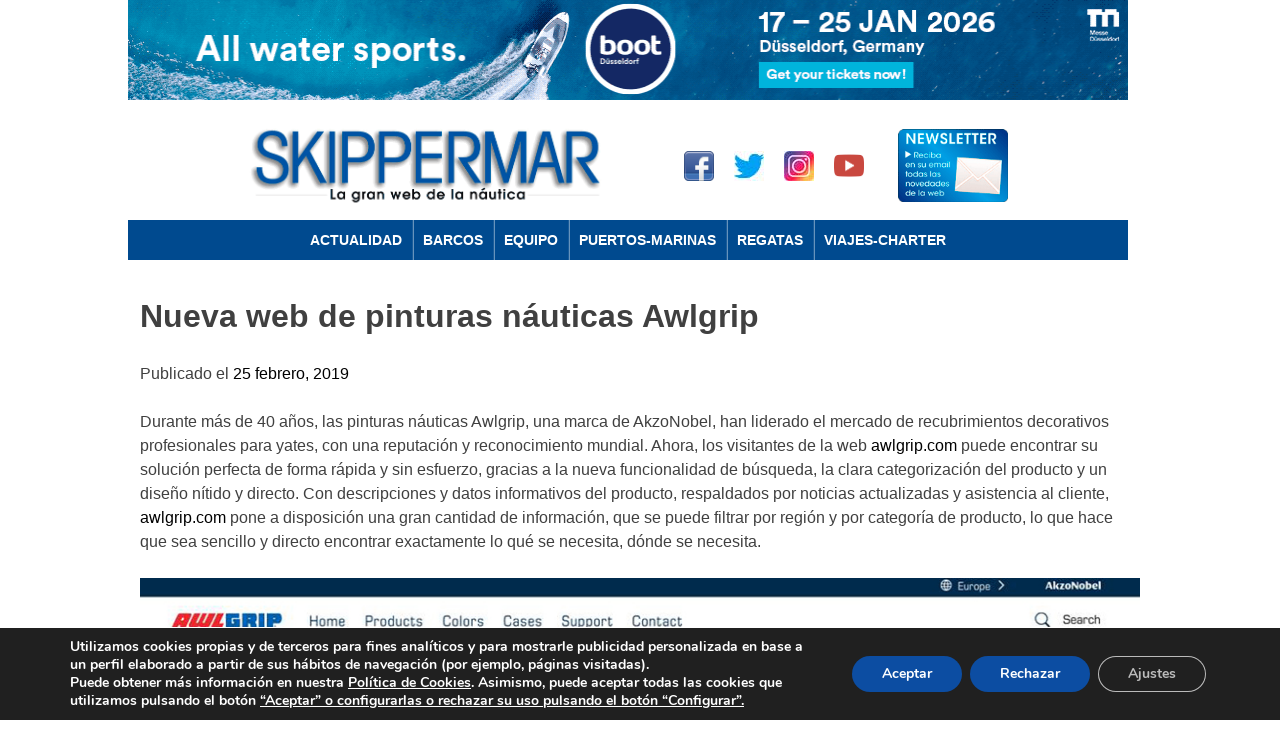

--- FILE ---
content_type: text/html; charset=UTF-8
request_url: https://skippermar.com/nueva-web-de-pinturas-nauticas-awlgrip/
body_size: 14972
content:
<!doctype html>
<html lang="es">

<head>
	<meta charset="UTF-8">
	<meta name="viewport" content="width=device-width, initial-scale=1">
	<link rel="profile" href="https://gmpg.org/xfn/11">
<style type="text/css">
#hmbcn-movil{display:none}
  #hmbcn-movil-track{display:none}
			@media (max-width: 576px) {
 #hmbcn-desktop{display:none}
  #hmbcn-desktop-track{display:none}
   #hmbcn-movil{display:block}
  #hmbcn-movil-track{display:block}
  
		}
	</style>
	<title>Nueva web de pinturas náuticas Awlgrip &#8211; SKIPPERMAR</title>
<meta name='robots' content='max-image-preview:large' />
<link rel="alternate" type="application/rss+xml" title="SKIPPERMAR &raquo; Feed" href="https://skippermar.com/feed/" />
<link rel="alternate" type="application/rss+xml" title="SKIPPERMAR &raquo; Feed de los comentarios" href="https://skippermar.com/comments/feed/" />
<link rel="alternate" type="application/rss+xml" title="SKIPPERMAR &raquo; Comentario Nueva web de pinturas náuticas Awlgrip del feed" href="https://skippermar.com/nueva-web-de-pinturas-nauticas-awlgrip/feed/" />
<link rel="alternate" title="oEmbed (JSON)" type="application/json+oembed" href="https://skippermar.com/wp-json/oembed/1.0/embed?url=https%3A%2F%2Fskippermar.com%2Fnueva-web-de-pinturas-nauticas-awlgrip%2F" />
<link rel="alternate" title="oEmbed (XML)" type="text/xml+oembed" href="https://skippermar.com/wp-json/oembed/1.0/embed?url=https%3A%2F%2Fskippermar.com%2Fnueva-web-de-pinturas-nauticas-awlgrip%2F&#038;format=xml" />
<!-- skippermar.com is managing ads with Advanced Ads 2.0.16 – https://wpadvancedads.com/ --><script id="banners-ready">
			window.advanced_ads_ready=function(e,a){a=a||"complete";var d=function(e){return"interactive"===a?"loading"!==e:"complete"===e};d(document.readyState)?e():document.addEventListener("readystatechange",(function(a){d(a.target.readyState)&&e()}),{once:"interactive"===a})},window.advanced_ads_ready_queue=window.advanced_ads_ready_queue||[];		</script>
		<style id='wp-img-auto-sizes-contain-inline-css'>
img:is([sizes=auto i],[sizes^="auto," i]){contain-intrinsic-size:3000px 1500px}
/*# sourceURL=wp-img-auto-sizes-contain-inline-css */
</style>
<style id='wp-emoji-styles-inline-css'>

	img.wp-smiley, img.emoji {
		display: inline !important;
		border: none !important;
		box-shadow: none !important;
		height: 1em !important;
		width: 1em !important;
		margin: 0 0.07em !important;
		vertical-align: -0.1em !important;
		background: none !important;
		padding: 0 !important;
	}
/*# sourceURL=wp-emoji-styles-inline-css */
</style>
<style id='wp-block-library-inline-css'>
:root{--wp-block-synced-color:#7a00df;--wp-block-synced-color--rgb:122,0,223;--wp-bound-block-color:var(--wp-block-synced-color);--wp-editor-canvas-background:#ddd;--wp-admin-theme-color:#007cba;--wp-admin-theme-color--rgb:0,124,186;--wp-admin-theme-color-darker-10:#006ba1;--wp-admin-theme-color-darker-10--rgb:0,107,160.5;--wp-admin-theme-color-darker-20:#005a87;--wp-admin-theme-color-darker-20--rgb:0,90,135;--wp-admin-border-width-focus:2px}@media (min-resolution:192dpi){:root{--wp-admin-border-width-focus:1.5px}}.wp-element-button{cursor:pointer}:root .has-very-light-gray-background-color{background-color:#eee}:root .has-very-dark-gray-background-color{background-color:#313131}:root .has-very-light-gray-color{color:#eee}:root .has-very-dark-gray-color{color:#313131}:root .has-vivid-green-cyan-to-vivid-cyan-blue-gradient-background{background:linear-gradient(135deg,#00d084,#0693e3)}:root .has-purple-crush-gradient-background{background:linear-gradient(135deg,#34e2e4,#4721fb 50%,#ab1dfe)}:root .has-hazy-dawn-gradient-background{background:linear-gradient(135deg,#faaca8,#dad0ec)}:root .has-subdued-olive-gradient-background{background:linear-gradient(135deg,#fafae1,#67a671)}:root .has-atomic-cream-gradient-background{background:linear-gradient(135deg,#fdd79a,#004a59)}:root .has-nightshade-gradient-background{background:linear-gradient(135deg,#330968,#31cdcf)}:root .has-midnight-gradient-background{background:linear-gradient(135deg,#020381,#2874fc)}:root{--wp--preset--font-size--normal:16px;--wp--preset--font-size--huge:42px}.has-regular-font-size{font-size:1em}.has-larger-font-size{font-size:2.625em}.has-normal-font-size{font-size:var(--wp--preset--font-size--normal)}.has-huge-font-size{font-size:var(--wp--preset--font-size--huge)}.has-text-align-center{text-align:center}.has-text-align-left{text-align:left}.has-text-align-right{text-align:right}.has-fit-text{white-space:nowrap!important}#end-resizable-editor-section{display:none}.aligncenter{clear:both}.items-justified-left{justify-content:flex-start}.items-justified-center{justify-content:center}.items-justified-right{justify-content:flex-end}.items-justified-space-between{justify-content:space-between}.screen-reader-text{border:0;clip-path:inset(50%);height:1px;margin:-1px;overflow:hidden;padding:0;position:absolute;width:1px;word-wrap:normal!important}.screen-reader-text:focus{background-color:#ddd;clip-path:none;color:#444;display:block;font-size:1em;height:auto;left:5px;line-height:normal;padding:15px 23px 14px;text-decoration:none;top:5px;width:auto;z-index:100000}html :where(.has-border-color){border-style:solid}html :where([style*=border-top-color]){border-top-style:solid}html :where([style*=border-right-color]){border-right-style:solid}html :where([style*=border-bottom-color]){border-bottom-style:solid}html :where([style*=border-left-color]){border-left-style:solid}html :where([style*=border-width]){border-style:solid}html :where([style*=border-top-width]){border-top-style:solid}html :where([style*=border-right-width]){border-right-style:solid}html :where([style*=border-bottom-width]){border-bottom-style:solid}html :where([style*=border-left-width]){border-left-style:solid}html :where(img[class*=wp-image-]){height:auto;max-width:100%}:where(figure){margin:0 0 1em}html :where(.is-position-sticky){--wp-admin--admin-bar--position-offset:var(--wp-admin--admin-bar--height,0px)}@media screen and (max-width:600px){html :where(.is-position-sticky){--wp-admin--admin-bar--position-offset:0px}}

/*# sourceURL=wp-block-library-inline-css */
</style><style id='global-styles-inline-css'>
:root{--wp--preset--aspect-ratio--square: 1;--wp--preset--aspect-ratio--4-3: 4/3;--wp--preset--aspect-ratio--3-4: 3/4;--wp--preset--aspect-ratio--3-2: 3/2;--wp--preset--aspect-ratio--2-3: 2/3;--wp--preset--aspect-ratio--16-9: 16/9;--wp--preset--aspect-ratio--9-16: 9/16;--wp--preset--color--black: #000000;--wp--preset--color--cyan-bluish-gray: #abb8c3;--wp--preset--color--white: #ffffff;--wp--preset--color--pale-pink: #f78da7;--wp--preset--color--vivid-red: #cf2e2e;--wp--preset--color--luminous-vivid-orange: #ff6900;--wp--preset--color--luminous-vivid-amber: #fcb900;--wp--preset--color--light-green-cyan: #7bdcb5;--wp--preset--color--vivid-green-cyan: #00d084;--wp--preset--color--pale-cyan-blue: #8ed1fc;--wp--preset--color--vivid-cyan-blue: #0693e3;--wp--preset--color--vivid-purple: #9b51e0;--wp--preset--gradient--vivid-cyan-blue-to-vivid-purple: linear-gradient(135deg,rgb(6,147,227) 0%,rgb(155,81,224) 100%);--wp--preset--gradient--light-green-cyan-to-vivid-green-cyan: linear-gradient(135deg,rgb(122,220,180) 0%,rgb(0,208,130) 100%);--wp--preset--gradient--luminous-vivid-amber-to-luminous-vivid-orange: linear-gradient(135deg,rgb(252,185,0) 0%,rgb(255,105,0) 100%);--wp--preset--gradient--luminous-vivid-orange-to-vivid-red: linear-gradient(135deg,rgb(255,105,0) 0%,rgb(207,46,46) 100%);--wp--preset--gradient--very-light-gray-to-cyan-bluish-gray: linear-gradient(135deg,rgb(238,238,238) 0%,rgb(169,184,195) 100%);--wp--preset--gradient--cool-to-warm-spectrum: linear-gradient(135deg,rgb(74,234,220) 0%,rgb(151,120,209) 20%,rgb(207,42,186) 40%,rgb(238,44,130) 60%,rgb(251,105,98) 80%,rgb(254,248,76) 100%);--wp--preset--gradient--blush-light-purple: linear-gradient(135deg,rgb(255,206,236) 0%,rgb(152,150,240) 100%);--wp--preset--gradient--blush-bordeaux: linear-gradient(135deg,rgb(254,205,165) 0%,rgb(254,45,45) 50%,rgb(107,0,62) 100%);--wp--preset--gradient--luminous-dusk: linear-gradient(135deg,rgb(255,203,112) 0%,rgb(199,81,192) 50%,rgb(65,88,208) 100%);--wp--preset--gradient--pale-ocean: linear-gradient(135deg,rgb(255,245,203) 0%,rgb(182,227,212) 50%,rgb(51,167,181) 100%);--wp--preset--gradient--electric-grass: linear-gradient(135deg,rgb(202,248,128) 0%,rgb(113,206,126) 100%);--wp--preset--gradient--midnight: linear-gradient(135deg,rgb(2,3,129) 0%,rgb(40,116,252) 100%);--wp--preset--font-size--small: 13px;--wp--preset--font-size--medium: 20px;--wp--preset--font-size--large: 36px;--wp--preset--font-size--x-large: 42px;--wp--preset--spacing--20: 0.44rem;--wp--preset--spacing--30: 0.67rem;--wp--preset--spacing--40: 1rem;--wp--preset--spacing--50: 1.5rem;--wp--preset--spacing--60: 2.25rem;--wp--preset--spacing--70: 3.38rem;--wp--preset--spacing--80: 5.06rem;--wp--preset--shadow--natural: 6px 6px 9px rgba(0, 0, 0, 0.2);--wp--preset--shadow--deep: 12px 12px 50px rgba(0, 0, 0, 0.4);--wp--preset--shadow--sharp: 6px 6px 0px rgba(0, 0, 0, 0.2);--wp--preset--shadow--outlined: 6px 6px 0px -3px rgb(255, 255, 255), 6px 6px rgb(0, 0, 0);--wp--preset--shadow--crisp: 6px 6px 0px rgb(0, 0, 0);}:where(.is-layout-flex){gap: 0.5em;}:where(.is-layout-grid){gap: 0.5em;}body .is-layout-flex{display: flex;}.is-layout-flex{flex-wrap: wrap;align-items: center;}.is-layout-flex > :is(*, div){margin: 0;}body .is-layout-grid{display: grid;}.is-layout-grid > :is(*, div){margin: 0;}:where(.wp-block-columns.is-layout-flex){gap: 2em;}:where(.wp-block-columns.is-layout-grid){gap: 2em;}:where(.wp-block-post-template.is-layout-flex){gap: 1.25em;}:where(.wp-block-post-template.is-layout-grid){gap: 1.25em;}.has-black-color{color: var(--wp--preset--color--black) !important;}.has-cyan-bluish-gray-color{color: var(--wp--preset--color--cyan-bluish-gray) !important;}.has-white-color{color: var(--wp--preset--color--white) !important;}.has-pale-pink-color{color: var(--wp--preset--color--pale-pink) !important;}.has-vivid-red-color{color: var(--wp--preset--color--vivid-red) !important;}.has-luminous-vivid-orange-color{color: var(--wp--preset--color--luminous-vivid-orange) !important;}.has-luminous-vivid-amber-color{color: var(--wp--preset--color--luminous-vivid-amber) !important;}.has-light-green-cyan-color{color: var(--wp--preset--color--light-green-cyan) !important;}.has-vivid-green-cyan-color{color: var(--wp--preset--color--vivid-green-cyan) !important;}.has-pale-cyan-blue-color{color: var(--wp--preset--color--pale-cyan-blue) !important;}.has-vivid-cyan-blue-color{color: var(--wp--preset--color--vivid-cyan-blue) !important;}.has-vivid-purple-color{color: var(--wp--preset--color--vivid-purple) !important;}.has-black-background-color{background-color: var(--wp--preset--color--black) !important;}.has-cyan-bluish-gray-background-color{background-color: var(--wp--preset--color--cyan-bluish-gray) !important;}.has-white-background-color{background-color: var(--wp--preset--color--white) !important;}.has-pale-pink-background-color{background-color: var(--wp--preset--color--pale-pink) !important;}.has-vivid-red-background-color{background-color: var(--wp--preset--color--vivid-red) !important;}.has-luminous-vivid-orange-background-color{background-color: var(--wp--preset--color--luminous-vivid-orange) !important;}.has-luminous-vivid-amber-background-color{background-color: var(--wp--preset--color--luminous-vivid-amber) !important;}.has-light-green-cyan-background-color{background-color: var(--wp--preset--color--light-green-cyan) !important;}.has-vivid-green-cyan-background-color{background-color: var(--wp--preset--color--vivid-green-cyan) !important;}.has-pale-cyan-blue-background-color{background-color: var(--wp--preset--color--pale-cyan-blue) !important;}.has-vivid-cyan-blue-background-color{background-color: var(--wp--preset--color--vivid-cyan-blue) !important;}.has-vivid-purple-background-color{background-color: var(--wp--preset--color--vivid-purple) !important;}.has-black-border-color{border-color: var(--wp--preset--color--black) !important;}.has-cyan-bluish-gray-border-color{border-color: var(--wp--preset--color--cyan-bluish-gray) !important;}.has-white-border-color{border-color: var(--wp--preset--color--white) !important;}.has-pale-pink-border-color{border-color: var(--wp--preset--color--pale-pink) !important;}.has-vivid-red-border-color{border-color: var(--wp--preset--color--vivid-red) !important;}.has-luminous-vivid-orange-border-color{border-color: var(--wp--preset--color--luminous-vivid-orange) !important;}.has-luminous-vivid-amber-border-color{border-color: var(--wp--preset--color--luminous-vivid-amber) !important;}.has-light-green-cyan-border-color{border-color: var(--wp--preset--color--light-green-cyan) !important;}.has-vivid-green-cyan-border-color{border-color: var(--wp--preset--color--vivid-green-cyan) !important;}.has-pale-cyan-blue-border-color{border-color: var(--wp--preset--color--pale-cyan-blue) !important;}.has-vivid-cyan-blue-border-color{border-color: var(--wp--preset--color--vivid-cyan-blue) !important;}.has-vivid-purple-border-color{border-color: var(--wp--preset--color--vivid-purple) !important;}.has-vivid-cyan-blue-to-vivid-purple-gradient-background{background: var(--wp--preset--gradient--vivid-cyan-blue-to-vivid-purple) !important;}.has-light-green-cyan-to-vivid-green-cyan-gradient-background{background: var(--wp--preset--gradient--light-green-cyan-to-vivid-green-cyan) !important;}.has-luminous-vivid-amber-to-luminous-vivid-orange-gradient-background{background: var(--wp--preset--gradient--luminous-vivid-amber-to-luminous-vivid-orange) !important;}.has-luminous-vivid-orange-to-vivid-red-gradient-background{background: var(--wp--preset--gradient--luminous-vivid-orange-to-vivid-red) !important;}.has-very-light-gray-to-cyan-bluish-gray-gradient-background{background: var(--wp--preset--gradient--very-light-gray-to-cyan-bluish-gray) !important;}.has-cool-to-warm-spectrum-gradient-background{background: var(--wp--preset--gradient--cool-to-warm-spectrum) !important;}.has-blush-light-purple-gradient-background{background: var(--wp--preset--gradient--blush-light-purple) !important;}.has-blush-bordeaux-gradient-background{background: var(--wp--preset--gradient--blush-bordeaux) !important;}.has-luminous-dusk-gradient-background{background: var(--wp--preset--gradient--luminous-dusk) !important;}.has-pale-ocean-gradient-background{background: var(--wp--preset--gradient--pale-ocean) !important;}.has-electric-grass-gradient-background{background: var(--wp--preset--gradient--electric-grass) !important;}.has-midnight-gradient-background{background: var(--wp--preset--gradient--midnight) !important;}.has-small-font-size{font-size: var(--wp--preset--font-size--small) !important;}.has-medium-font-size{font-size: var(--wp--preset--font-size--medium) !important;}.has-large-font-size{font-size: var(--wp--preset--font-size--large) !important;}.has-x-large-font-size{font-size: var(--wp--preset--font-size--x-large) !important;}
/*# sourceURL=global-styles-inline-css */
</style>

<style id='classic-theme-styles-inline-css'>
/*! This file is auto-generated */
.wp-block-button__link{color:#fff;background-color:#32373c;border-radius:9999px;box-shadow:none;text-decoration:none;padding:calc(.667em + 2px) calc(1.333em + 2px);font-size:1.125em}.wp-block-file__button{background:#32373c;color:#fff;text-decoration:none}
/*# sourceURL=/wp-includes/css/classic-themes.min.css */
</style>
<link rel='stylesheet' id='megamenu-css' href='https://skippermar.com/wp-content/uploads/maxmegamenu/style.css?ver=a89035' media='all' />
<link rel='stylesheet' id='dashicons-css' href='https://skippermar.com/wp-includes/css/dashicons.min.css?ver=6.9' media='all' />
<link rel='stylesheet' id='megamenu-fontawesome6-css' href='https://skippermar.com/wp-content/plugins/megamenu-pro/icons/fontawesome6/css/all.min.css?ver=2.4.4' media='all' />
<link rel='stylesheet' id='new-skippermar-style-css' href='https://skippermar.com/wp-content/themes/new-skippermar-2024/style.css?ver=1.0.0' media='all' />
<link rel='stylesheet' id='moove_gdpr_frontend-css' href='https://skippermar.com/wp-content/plugins/gdpr-cookie-compliance/dist/styles/gdpr-main.css?ver=5.0.9' media='all' />
<style id='moove_gdpr_frontend-inline-css'>
#moove_gdpr_cookie_modal,#moove_gdpr_cookie_info_bar,.gdpr_cookie_settings_shortcode_content{font-family:&#039;Nunito&#039;,sans-serif}#moove_gdpr_save_popup_settings_button{background-color:#373737;color:#fff}#moove_gdpr_save_popup_settings_button:hover{background-color:#000}#moove_gdpr_cookie_info_bar .moove-gdpr-info-bar-container .moove-gdpr-info-bar-content a.mgbutton,#moove_gdpr_cookie_info_bar .moove-gdpr-info-bar-container .moove-gdpr-info-bar-content button.mgbutton{background-color:#0C4DA2}#moove_gdpr_cookie_modal .moove-gdpr-modal-content .moove-gdpr-modal-footer-content .moove-gdpr-button-holder a.mgbutton,#moove_gdpr_cookie_modal .moove-gdpr-modal-content .moove-gdpr-modal-footer-content .moove-gdpr-button-holder button.mgbutton,.gdpr_cookie_settings_shortcode_content .gdpr-shr-button.button-green{background-color:#0C4DA2;border-color:#0C4DA2}#moove_gdpr_cookie_modal .moove-gdpr-modal-content .moove-gdpr-modal-footer-content .moove-gdpr-button-holder a.mgbutton:hover,#moove_gdpr_cookie_modal .moove-gdpr-modal-content .moove-gdpr-modal-footer-content .moove-gdpr-button-holder button.mgbutton:hover,.gdpr_cookie_settings_shortcode_content .gdpr-shr-button.button-green:hover{background-color:#fff;color:#0C4DA2}#moove_gdpr_cookie_modal .moove-gdpr-modal-content .moove-gdpr-modal-close i,#moove_gdpr_cookie_modal .moove-gdpr-modal-content .moove-gdpr-modal-close span.gdpr-icon{background-color:#0C4DA2;border:1px solid #0C4DA2}#moove_gdpr_cookie_info_bar span.moove-gdpr-infobar-allow-all.focus-g,#moove_gdpr_cookie_info_bar span.moove-gdpr-infobar-allow-all:focus,#moove_gdpr_cookie_info_bar button.moove-gdpr-infobar-allow-all.focus-g,#moove_gdpr_cookie_info_bar button.moove-gdpr-infobar-allow-all:focus,#moove_gdpr_cookie_info_bar span.moove-gdpr-infobar-reject-btn.focus-g,#moove_gdpr_cookie_info_bar span.moove-gdpr-infobar-reject-btn:focus,#moove_gdpr_cookie_info_bar button.moove-gdpr-infobar-reject-btn.focus-g,#moove_gdpr_cookie_info_bar button.moove-gdpr-infobar-reject-btn:focus,#moove_gdpr_cookie_info_bar span.change-settings-button.focus-g,#moove_gdpr_cookie_info_bar span.change-settings-button:focus,#moove_gdpr_cookie_info_bar button.change-settings-button.focus-g,#moove_gdpr_cookie_info_bar button.change-settings-button:focus{-webkit-box-shadow:0 0 1px 3px #0C4DA2;-moz-box-shadow:0 0 1px 3px #0C4DA2;box-shadow:0 0 1px 3px #0C4DA2}#moove_gdpr_cookie_modal .moove-gdpr-modal-content .moove-gdpr-modal-close i:hover,#moove_gdpr_cookie_modal .moove-gdpr-modal-content .moove-gdpr-modal-close span.gdpr-icon:hover,#moove_gdpr_cookie_info_bar span[data-href]>u.change-settings-button{color:#0C4DA2}#moove_gdpr_cookie_modal .moove-gdpr-modal-content .moove-gdpr-modal-left-content #moove-gdpr-menu li.menu-item-selected a span.gdpr-icon,#moove_gdpr_cookie_modal .moove-gdpr-modal-content .moove-gdpr-modal-left-content #moove-gdpr-menu li.menu-item-selected button span.gdpr-icon{color:inherit}#moove_gdpr_cookie_modal .moove-gdpr-modal-content .moove-gdpr-modal-left-content #moove-gdpr-menu li a span.gdpr-icon,#moove_gdpr_cookie_modal .moove-gdpr-modal-content .moove-gdpr-modal-left-content #moove-gdpr-menu li button span.gdpr-icon{color:inherit}#moove_gdpr_cookie_modal .gdpr-acc-link{line-height:0;font-size:0;color:transparent;position:absolute}#moove_gdpr_cookie_modal .moove-gdpr-modal-content .moove-gdpr-modal-close:hover i,#moove_gdpr_cookie_modal .moove-gdpr-modal-content .moove-gdpr-modal-left-content #moove-gdpr-menu li a,#moove_gdpr_cookie_modal .moove-gdpr-modal-content .moove-gdpr-modal-left-content #moove-gdpr-menu li button,#moove_gdpr_cookie_modal .moove-gdpr-modal-content .moove-gdpr-modal-left-content #moove-gdpr-menu li button i,#moove_gdpr_cookie_modal .moove-gdpr-modal-content .moove-gdpr-modal-left-content #moove-gdpr-menu li a i,#moove_gdpr_cookie_modal .moove-gdpr-modal-content .moove-gdpr-tab-main .moove-gdpr-tab-main-content a:hover,#moove_gdpr_cookie_info_bar.moove-gdpr-dark-scheme .moove-gdpr-info-bar-container .moove-gdpr-info-bar-content a.mgbutton:hover,#moove_gdpr_cookie_info_bar.moove-gdpr-dark-scheme .moove-gdpr-info-bar-container .moove-gdpr-info-bar-content button.mgbutton:hover,#moove_gdpr_cookie_info_bar.moove-gdpr-dark-scheme .moove-gdpr-info-bar-container .moove-gdpr-info-bar-content a:hover,#moove_gdpr_cookie_info_bar.moove-gdpr-dark-scheme .moove-gdpr-info-bar-container .moove-gdpr-info-bar-content button:hover,#moove_gdpr_cookie_info_bar.moove-gdpr-dark-scheme .moove-gdpr-info-bar-container .moove-gdpr-info-bar-content span.change-settings-button:hover,#moove_gdpr_cookie_info_bar.moove-gdpr-dark-scheme .moove-gdpr-info-bar-container .moove-gdpr-info-bar-content button.change-settings-button:hover,#moove_gdpr_cookie_info_bar.moove-gdpr-dark-scheme .moove-gdpr-info-bar-container .moove-gdpr-info-bar-content u.change-settings-button:hover,#moove_gdpr_cookie_info_bar span[data-href]>u.change-settings-button,#moove_gdpr_cookie_info_bar.moove-gdpr-dark-scheme .moove-gdpr-info-bar-container .moove-gdpr-info-bar-content a.mgbutton.focus-g,#moove_gdpr_cookie_info_bar.moove-gdpr-dark-scheme .moove-gdpr-info-bar-container .moove-gdpr-info-bar-content button.mgbutton.focus-g,#moove_gdpr_cookie_info_bar.moove-gdpr-dark-scheme .moove-gdpr-info-bar-container .moove-gdpr-info-bar-content a.focus-g,#moove_gdpr_cookie_info_bar.moove-gdpr-dark-scheme .moove-gdpr-info-bar-container .moove-gdpr-info-bar-content button.focus-g,#moove_gdpr_cookie_info_bar.moove-gdpr-dark-scheme .moove-gdpr-info-bar-container .moove-gdpr-info-bar-content a.mgbutton:focus,#moove_gdpr_cookie_info_bar.moove-gdpr-dark-scheme .moove-gdpr-info-bar-container .moove-gdpr-info-bar-content button.mgbutton:focus,#moove_gdpr_cookie_info_bar.moove-gdpr-dark-scheme .moove-gdpr-info-bar-container .moove-gdpr-info-bar-content a:focus,#moove_gdpr_cookie_info_bar.moove-gdpr-dark-scheme .moove-gdpr-info-bar-container .moove-gdpr-info-bar-content button:focus,#moove_gdpr_cookie_info_bar.moove-gdpr-dark-scheme .moove-gdpr-info-bar-container .moove-gdpr-info-bar-content span.change-settings-button.focus-g,span.change-settings-button:focus,button.change-settings-button.focus-g,button.change-settings-button:focus,#moove_gdpr_cookie_info_bar.moove-gdpr-dark-scheme .moove-gdpr-info-bar-container .moove-gdpr-info-bar-content u.change-settings-button.focus-g,#moove_gdpr_cookie_info_bar.moove-gdpr-dark-scheme .moove-gdpr-info-bar-container .moove-gdpr-info-bar-content u.change-settings-button:focus{color:#0C4DA2}#moove_gdpr_cookie_modal .moove-gdpr-branding.focus-g span,#moove_gdpr_cookie_modal .moove-gdpr-modal-content .moove-gdpr-tab-main a.focus-g,#moove_gdpr_cookie_modal .moove-gdpr-modal-content .moove-gdpr-tab-main .gdpr-cd-details-toggle.focus-g{color:#0C4DA2}#moove_gdpr_cookie_modal.gdpr_lightbox-hide{display:none}
/*# sourceURL=moove_gdpr_frontend-inline-css */
</style>
<script src="https://skippermar.com/wp-includes/js/jquery/jquery.min.js?ver=3.7.1" id="jquery-core-js"></script>
<script src="https://skippermar.com/wp-includes/js/jquery/jquery-migrate.min.js?ver=3.4.1" id="jquery-migrate-js"></script>
<script id="advanced-ads-advanced-js-js-extra">
var advads_options = {"blog_id":"1","privacy":{"enabled":false,"state":"not_needed"}};
//# sourceURL=advanced-ads-advanced-js-js-extra
</script>
<script src="https://skippermar.com/wp-content/plugins/advanced-ads/public/assets/js/advanced.min.js?ver=2.0.16" id="advanced-ads-advanced-js-js"></script>
<link rel="https://api.w.org/" href="https://skippermar.com/wp-json/" /><link rel="alternate" title="JSON" type="application/json" href="https://skippermar.com/wp-json/wp/v2/posts/30036" /><link rel="EditURI" type="application/rsd+xml" title="RSD" href="https://skippermar.com/xmlrpc.php?rsd" />
<meta name="generator" content="WordPress 6.9" />
<link rel="canonical" href="https://skippermar.com/nueva-web-de-pinturas-nauticas-awlgrip/" />
<link rel='shortlink' href='https://skippermar.com/?p=30036' />
<script type="text/javascript">
		var advadsCfpQueue = [];
		var advadsCfpAd = function( adID ){
			if ( 'undefined' == typeof advadsProCfp ) { advadsCfpQueue.push( adID ) } else { advadsProCfp.addElement( adID ) }
		};
		</script>
		<link rel="icon" href="https://skippermar.com/wp-content/uploads/2025/10/cropped-ICON-SK-32x32.png" sizes="32x32" />
<link rel="icon" href="https://skippermar.com/wp-content/uploads/2025/10/cropped-ICON-SK-192x192.png" sizes="192x192" />
<link rel="apple-touch-icon" href="https://skippermar.com/wp-content/uploads/2025/10/cropped-ICON-SK-180x180.png" />
<meta name="msapplication-TileImage" content="https://skippermar.com/wp-content/uploads/2025/10/cropped-ICON-SK-270x270.png" />
<style type="text/css">/** Mega Menu CSS: fs **/</style>
</head>

<body class="wp-singular post-template-default single single-post postid-30036 single-format-standard wp-theme-new-skippermar-2024 mega-menu-max-mega-menu-2 mega-menu-max-mega-menu-1 no-sidebar aa-prefix-banners-">
		<div id="page" class="site">
		<a class="skip-link screen-reader-text" href="#primary">Skip to content</a>
		<!--		EMPIEZA BANNER CABECERA-->
	
		<div class="cabecera-fija">
		<div class="banner-cabecera" id="banner-cabecera-q">
			<div data-banners-trackid="46832" data-banners-trackbid="1" class="banners-target" id="banners-1154206816"><a data-no-instant="1" href="https://a1.adform.net/C/?bn=84274587;gdpr=$gdpr;gdpr_consent=$gdpr_consent_50" rel="noopener" class="adv-link" target="_blank" aria-label="202503_boot26int_066_1005x100_es_superboat-ticket"><img src="https://skippermar.com/wp-content/uploads/2025/09/202503_boot26int_066_1005x100_es_superboat-ticket.gif" alt=""  width="1005" height="100"   /></a></div>		</div>
		<!--		ACABA BANNER CABECERA-->
		<header id="masthead" class="site-header">
			<div class="site-branding">
				<div class="logo">
					<a href="https://skippermar.com/">
						<img width="749" height="220" alt="la gran web de la nautica" src="https://skippermar.com/wp-content/themes/new-skippermar-2024/images/LOGO.png" alt="SKIPPERMAR" />
					</a>
				</div>
				<div class="redes">
					<div class="wrapper-redes">

		<item><a href="https://www.facebook.com/WebSkippermar/" target="_blank">
				<img src="https://skippermar.com/wp-content/themes/new-skippermar-2024/images/facebook.png" width="30px" height="30px" /></a></item>
		<item><a href="https://twitter.com/skippermar" target="_blank">
				<img src="https://skippermar.com/wp-content/themes/new-skippermar-2024/images/Twitter_Logo_Blue.jpg" width="30px" height="30px" /></a></item>
		<item><a href="https://www.instagram.com/skippermar_/?hl=es" target="_blank">
				<img src="https://skippermar.com/wp-content/themes/new-skippermar-2024/images/instagram-logo.jpg" width="30px" height="30px" /></a></item>
		<item><a href="http://skippermar.com/videos/" target="_blank">
				<img src="https://skippermar.com/wp-content/themes/new-skippermar-2024/images/video-ico.png" width="30px" height="30px" /></a></item>
</div>
					<div class="newsletter">
    <a href="https://skippermar.com/newsletter/">
    <img src="https://skippermar.com/wp-content/themes/new-skippermar-2024/images/suscribete-header.png"  height="165" width="110" alt="SKIPPERMAR"/>
    </a>
</div>				</div>
			</div><!-- .site-branding -->
			<nav id="site-navigation" class="main-navigation">
				<div id="mega-menu-wrap-max_mega_menu_1" class="mega-menu-wrap"><div class="mega-menu-toggle"><div class="mega-toggle-blocks-left"></div><div class="mega-toggle-blocks-center"></div><div class="mega-toggle-blocks-right"><div class='mega-toggle-block mega-menu-toggle-animated-block mega-toggle-block-0' id='mega-toggle-block-0'><button aria-label="Toggle Menu" class="mega-toggle-animated mega-toggle-animated-slider" type="button" aria-expanded="false">
                  <span class="mega-toggle-animated-box">
                    <span class="mega-toggle-animated-inner"></span>
                  </span>
                </button></div></div></div><ul id="mega-menu-max_mega_menu_1" class="mega-menu max-mega-menu mega-menu-horizontal mega-no-js" data-event="hover_intent" data-effect="fade_up" data-effect-speed="200" data-effect-mobile="slide" data-effect-speed-mobile="400" data-mobile-force-width="false" data-second-click="go" data-document-click="collapse" data-vertical-behaviour="standard" data-breakpoint="768" data-unbind="true" data-mobile-state="collapse_all" data-mobile-direction="vertical" data-hover-intent-timeout="300" data-hover-intent-interval="100" data-overlay-desktop="false" data-overlay-mobile="false"><li class="mega-menu-item mega-menu-item-type-taxonomy mega-menu-item-object-category mega-align-bottom-left mega-menu-flyout mega-menu-item-38362" id="mega-menu-item-38362"><a class="mega-menu-link" href="https://skippermar.com/category/actualidad/" tabindex="0">ACTUALIDAD</a></li><li class="mega-menu-item mega-menu-item-type-taxonomy mega-menu-item-object-category mega-align-bottom-left mega-menu-flyout mega-menu-item-38284" id="mega-menu-item-38284"><a class="mega-menu-link" href="https://skippermar.com/category/barcos/" tabindex="0">BARCOS</a></li><li class="mega-menu-item mega-menu-item-type-taxonomy mega-menu-item-object-category mega-align-bottom-left mega-menu-flyout mega-menu-item-38285" id="mega-menu-item-38285"><a class="mega-menu-link" href="https://skippermar.com/category/equipo/" tabindex="0">EQUIPO</a></li><li class="mega-menu-item mega-menu-item-type-taxonomy mega-menu-item-object-category mega-align-bottom-left mega-menu-flyout mega-menu-item-38286" id="mega-menu-item-38286"><a class="mega-menu-link" href="https://skippermar.com/category/puertos-marinas/" tabindex="0">PUERTOS-MARINAS</a></li><li class="mega-menu-item mega-menu-item-type-taxonomy mega-menu-item-object-category mega-align-bottom-left mega-menu-flyout mega-menu-item-40721" id="mega-menu-item-40721"><a class="mega-menu-link" href="https://skippermar.com/category/regatas/" tabindex="0">REGATAS</a></li><li class="mega-menu-item mega-menu-item-type-taxonomy mega-menu-item-object-category mega-align-bottom-left mega-menu-flyout mega-menu-item-38288" id="mega-menu-item-38288"><a class="mega-menu-link" href="https://skippermar.com/category/viajes-charter/" tabindex="0">VIAJES-CHARTER</a></li><li class="mega-menu-item mega-menu-item-type-custom mega-menu-item-object-custom mega-menu-item-has-children mega-align-bottom-left mega-menu-flyout mega-hide-on-desktop mega-menu-item-38289" id="mega-menu-item-38289"><a class="mega-menu-link" href="#" aria-expanded="false" tabindex="0">REDES<span class="mega-indicator" aria-hidden="true"></span></a>
<ul class="mega-sub-menu">
<li class="mega-menu-item mega-menu-item-type-custom mega-menu-item-object-custom mega-menu-item-38290" id="mega-menu-item-38290"><a class="mega-menu-link" href="https://www.facebook.com/WebSkippermar/">Facebook</a></li><li class="mega-menu-item mega-menu-item-type-custom mega-menu-item-object-custom mega-menu-item-38291" id="mega-menu-item-38291"><a class="mega-menu-link" href="https://twitter.com/skippermar">Twitter</a></li><li class="mega-menu-item mega-menu-item-type-custom mega-menu-item-object-custom mega-menu-item-38292" id="mega-menu-item-38292"><a class="mega-menu-link" href="https://www.instagram.com/skippermar_/?hl=es">Instagram</a></li><li class="mega-menu-item mega-menu-item-type-custom mega-menu-item-object-custom mega-menu-item-38293" id="mega-menu-item-38293"><a class="mega-menu-link" href="http://skippermar.com/videos/">Videos</a></li></ul>
</li><li class="mega-menu-item mega-menu-item-type-post_type mega-menu-item-object-page mega-align-bottom-left mega-menu-flyout mega-hide-on-desktop mega-menu-item-38294" id="mega-menu-item-38294"><a class="mega-menu-link" href="https://skippermar.com/newsletter/" tabindex="0">NEWSLETTER</a></li></ul></div>			</nav><!-- #site-navigation -->
		</header><!-- #masthead -->
		</div>
			<!--		PIXEL CONTROL CAMPAÑA BOOT 2025-->
		<img decoding="async" src="https://a1.adform.net/adfserve/?bn=77184230;1x1inv=1;srctype=3;gdpr=${gdpr};gdpr_consent=${gdpr_consent_50};ord=[timestamp]" border="0" width="1" height="1"/>
	<main id="primary" class="site-main">

		
<article id="post-30036" class="noticia post-30036 post type-post status-publish format-standard has-post-thumbnail hentry category-producto category-skipper category-destacados tag-awlgrip-akzo-nobel">
	<header class="entry-header">
		<h1 class="entry-title">Nueva web de pinturas náuticas Awlgrip</h1>			<div class="entry-meta">
				<span class="posted-on">Publicado el <a href="https://skippermar.com/nueva-web-de-pinturas-nauticas-awlgrip/" rel="bookmark"><time class="entry-date published updated" datetime="2019-02-25T09:46:59+01:00">25 febrero, 2019</time></a></span>			</div><!-- .entry-meta -->
			</header><!-- .entry-header -->

<!--	</?php new_skippermar_post_thumbnail(); ?>-->

	<div class="entry-content">
		<p>Durante más de 40 años, las pinturas náuticas Awlgrip, una marca de AkzoNobel, han liderado el mercado de recubrimientos decorativos profesionales para yates, con una reputación y reconocimiento mundial. Ahora, los visitantes de la web <a href="http://awlgrip.com">awlgrip.com</a> puede encontrar su solución perfecta de forma rápida y sin esfuerzo, gracias a la nueva funcionalidad de búsqueda, la clara categorización del producto y un diseño nítido y directo. Con descripciones y datos informativos del producto, respaldados por noticias actualizadas y asistencia al cliente, <a href="http://awlgrip.com">awlgrip.com</a> pone a disposición una gran cantidad de información, que se puede filtrar por región y por categoría de producto, lo que hace que sea sencillo y directo encontrar exactamente lo qué se necesita, dónde se necesita.</p>
<p><img fetchpriority="high" decoding="async" class="aligncenter size-large wp-image-30037" src="http://skippermar.com/wp-content/uploads/2019/02/clip_image002-9-1024x549.jpg" alt="" width="1000" height="536" srcset="https://skippermar.com/wp-content/uploads/2019/02/clip_image002-9.jpg 1024w, https://skippermar.com/wp-content/uploads/2019/02/clip_image002-9-350x188.jpg 350w, https://skippermar.com/wp-content/uploads/2019/02/clip_image002-9-768x412.jpg 768w, https://skippermar.com/wp-content/uploads/2019/02/clip_image002-9-300x161.jpg 300w, https://skippermar.com/wp-content/uploads/2019/02/clip_image002-9-400x214.jpg 400w, https://skippermar.com/wp-content/uploads/2019/02/clip_image002-9-200x107.jpg 200w, https://skippermar.com/wp-content/uploads/2019/02/clip_image002-9-375x201.jpg 375w" sizes="(max-width: 1000px) 100vw, 1000px" /></p>
<p><a href="http://www.awlgrip.com">www.awlgrip.com</a></p>
	</div><!-- .entry-content -->

	<!--<footer class="entry-footer">
		</?php new_skippermar_entry_footer(); ?>
	</footer>-->
</article><!-- #post-30036 -->

	<nav class="navigation post-navigation" aria-label="Entradas">
		<h2 class="screen-reader-text">Navegación de entradas</h2>
		<div class="nav-links"><div class="nav-previous"><a href="https://skippermar.com/palma-delta-del-ebro-con-cruesa-y-globesailor/" rel="prev"><span class="nav-subtitle">Anterior:</span> <span class="nav-title">Palma-Delta del Ebro con Cruesa y GlobeSailor</span></a></div><div class="nav-next"><a href="https://skippermar.com/raymarine-docksense-en-los-yates-prestige/" rel="next"><span class="nav-subtitle">Siguiente:</span> <span class="nav-title">Raymarine DockSense en los yates Prestige (video)</span></a></div></div>
	</nav>
	</main><!-- #main -->


<!--BANNERS ENVOLVENTES-->

<div id="banner-envolvente-izquierda">
	<div data-banners-trackid="47407" data-banners-trackbid="1" class="banners-target" id="banners-674573455"><a data-no-instant="1" href="https://vetus.com/es/" rel="noopener" class="adv-link" target="_blank" aria-label="Vetus Ene_26"><img src="https://skippermar.com/wp-content/uploads/2026/01/Vetus-Ene_26.png" alt=""  width="230" height="303"   /></a></div><div data-banners-trackid="47030" data-banners-trackbid="1" class="banners-target" id="banners-3217273742"><a data-no-instant="1" href="https://www.boatshowdubai.com/participate/?utm_source=partner&#038;utm_medium=curt_ediciones&#038;utm_campaign=20251021_dibs26_web_banner" rel="noopener" class="adv-link" target="_blank" aria-label="DIBS_2026_04_11_2025"><img src="https://skippermar.com/wp-content/uploads/2025/11/DIBS_2026_04_11_2025.png" alt=""  width="230" height="303"   /></a></div><div data-banners-trackid="47131" data-banners-trackbid="1" class="banners-target" id="banners-2237690168"><a data-no-instant="1" href="https://luisnautica.com/" rel="noopener" class="adv-link" target="_blank" aria-label="luis 25_11_2025"><img src="https://skippermar.com/wp-content/uploads/2025/11/luis-25_11_2025.jpg" alt=""  width="230" height="303"   /></a></div><div data-banners-trackid="43775" data-banners-trackbid="1" class="banners-target" id="banners-839583412"><a data-no-instant="1" href="https://www.soleiberia.com/" rel="noopener" class="adv-link" target="_blank" aria-label="sole 25_02_2025"><img src="https://skippermar.com/wp-content/uploads/2025/02/sole-25_02_2025.gif" alt=""  width="230" height="600"   /></a></div></div>


<div id="banner-envolvente-derecha">
	<div data-banners-trackid="47392" data-banners-trackbid="1" class="banners-target" id="banners-3878364348"><a data-no-instant="1" href="https://www.ad-nautic.es/oportunidades.html" rel="noopener" class="adv-link" target="_blank" aria-label="AD-SOLDES_enero2026"><img src="https://skippermar.com/wp-content/uploads/2026/01/AD-SOLDES_enero2026.jpg" alt=""  width="230" height="303"   /></a></div><div data-banners-trackid="43479" data-banners-trackbid="1" class="banners-target" id="banners-2566304004"><a data-no-instant="1" href="https://syiberica.com/" rel="noopener" class="adv-link" target="_blank" aria-label="SAIILING Banner ((230 x 300 px) &#8211; 6"><img src="https://skippermar.com/wp-content/uploads/2024/12/SYiberica_02_12_2024-1.jpg" alt=""  width="230" height="300"   /></a></div><div data-banners-trackid="46683" data-banners-trackbid="1" class="banners-target" id="banners-3376497840"><a data-no-instant="1" href="https://www.fiatc.es/seguro-de-embarcaciones?utm_source=Skipper&#038;utm_medium=referral&#038;utm_campaign=display_embarcaciones&#038;c=F90013P0001" rel="noopener" class="adv-link" target="_blank" aria-label="fiatc_agosto 2025"><img src="https://skippermar.com/wp-content/uploads/2025/08/fiatc_agosto-2025.jpg" alt=""  width="230" height="600"   /></a></div><div data-banners-trackid="47350" data-banners-trackbid="1" class="banners-target" id="banners-1668769367"><a data-no-instant="1" href="https://www.soleiberia.com/" rel="noopener" class="adv-link" target="_blank" aria-label="SOLEADVANCE-PUB-Skipper-Mediapagina-ENR2025-DEF-190&#215;127-digital"><img src="https://skippermar.com/wp-content/uploads/2025/12/SOLE-digital_DUSSELDORF_15_12.jpg" alt=""  width="230" height="154"   /></a></div><div data-banners-trackid="45998" data-banners-trackbid="1" class="banners-target" id="banners-3585427010"><a data-no-instant="1" href="https://marinaportmahon.com/" rel="noopener" class="adv-link" target="_blank" aria-label="marina mahon abril25"><img src="https://skippermar.com/wp-content/uploads/2025/04/marina-mahon-abril25.gif" alt=""  width="250" height="320"   /></a></div></div>

<footer id="colophon" class="site-footer">
	<nav>
		<div id="mega-menu-wrap-max_mega_menu_2" class="mega-menu-wrap"><div class="mega-menu-toggle"><div class="mega-toggle-blocks-left"></div><div class="mega-toggle-blocks-center"></div><div class="mega-toggle-blocks-right"><div class='mega-toggle-block mega-menu-toggle-animated-block mega-toggle-block-0' id='mega-toggle-block-0'><button aria-label="Toggle Menu" class="mega-toggle-animated mega-toggle-animated-slider" type="button" aria-expanded="false">
                  <span class="mega-toggle-animated-box">
                    <span class="mega-toggle-animated-inner"></span>
                  </span>
                </button></div></div></div><ul id="mega-menu-max_mega_menu_2" class="mega-menu max-mega-menu mega-menu-horizontal mega-no-js" data-event="hover_intent" data-effect="fade_up" data-effect-speed="200" data-effect-mobile="disabled" data-effect-speed-mobile="0" data-mobile-force-width="false" data-second-click="go" data-document-click="collapse" data-vertical-behaviour="standard" data-breakpoint="768" data-unbind="true" data-mobile-state="collapse_all" data-mobile-direction="vertical" data-hover-intent-timeout="300" data-hover-intent-interval="100" data-overlay-desktop="false" data-overlay-mobile="false"><li class="mega-menu-item mega-menu-item-type-post_type mega-menu-item-object-page mega-align-bottom-left mega-menu-flyout mega-menu-item-38295" id="mega-menu-item-38295"><a class="mega-menu-link" href="https://skippermar.com/newsletter/" tabindex="0">NEWSLETTER</a></li><li class="mega-menu-item mega-menu-item-type-post_type mega-menu-item-object-page mega-align-bottom-left mega-menu-flyout mega-menu-item-38296" id="mega-menu-item-38296"><a class="mega-menu-link" href="https://skippermar.com/tarifas-publicidad/" tabindex="0">TARIFAS PUBLICIDAD</a></li><li class="mega-menu-item mega-menu-item-type-post_type mega-menu-item-object-page mega-align-bottom-left mega-menu-flyout mega-menu-item-38297" id="mega-menu-item-38297"><a class="mega-menu-link" href="https://skippermar.com/contacto/" tabindex="0">Contacto</a></li><li class="mega-menu-item mega-menu-item-type-post_type mega-menu-item-object-page mega-align-bottom-left mega-menu-flyout mega-menu-item-38298" id="mega-menu-item-38298"><a class="mega-menu-link" href="https://skippermar.com/nota-legal/" tabindex="0">NOTA LEGAL</a></li><li class="mega-menu-item mega-menu-item-type-post_type mega-menu-item-object-page mega-align-bottom-left mega-menu-flyout mega-menu-item-38299" id="mega-menu-item-38299"><a class="mega-menu-link" href="https://skippermar.com/politica-de-privacidad/" tabindex="0">POLÍTICA DE PRIVACIDAD</a></li><li class="mega-menu-item mega-menu-item-type-custom mega-menu-item-object-custom mega-align-bottom-left mega-menu-flyout mega-has-icon mega-icon-left mega-menu-item-38300" id="mega-menu-item-38300"><div class='mega-search-wrap'>    <form class='mega-search expand-to-right mega-search-closed' role='search' action='https://skippermar.com/'><span tabindex='0' role='button' class='dashicons dashicons-search search-icon' aria-controls='mega-search-38300' aria-label='Search' aria-expanded='false' aria-haspopup='true'></span><input  type='text' tabindex='-1' role='searchbox' id='mega-search-38300' aria-label='Buscar Noticia...' data-placeholder='Buscar Noticia...' name='s' autocomplete='off' /><input type='submit' value='Search'>    </form></div></li></ul></div>	</nav>
	<div class="wrapper-gallery-video-content">
		<a href="/videos" target="_blank">
			<h2>Videos <span><img style="vertical-align:middle" src="https://skippermar.com/wp-content/themes/new-skippermar-2024/images/video-icon.png" height="32" width="54" alt="VIDEOS SKIPPERMAR" />
				</span></h2>
		</a>
	</div>
	<div class="wapprer_google_translate">
		<div id="google_translate_element"></div>
	</div>
	<script type="text/javascript">
		function googleTranslateElementInit() {
			new google.translate.TranslateElement({
				pageLanguage: 'es',
				layout: google.translate.TranslateElement.InlineLayout.SIMPLE
			}, 'google_translate_element');
		}

	</script>
	<script type="text/javascript" src="//translate.google.com/translate_a/element.js?cb=googleTranslateElementInit"></script>
	<hr>
	<div class="wrapper-staff">
		<div class="logo-footer">
			<a href="https://www.curtediciones.com/"><img src="https://skippermar.com/wp-content/themes/new-skippermar-2024/images/LOGO-CURT.png" width="210" height="70" alt="CURT EDICIONES" /></a>
		</div>
		<div>
			<b>Presidente</b> Enrique Curt Gómez
			<b>Editora:</b> Laura Curt Iborra
		</div>
		<div>
			C/ València, 279 | 08009 Barcelona | <a href="tel:933 180 101">Tel.: 933 180 101</a>
		</div>
	</div>
	<nav>
		<a href="https://curtediciones.com/" target="_blank">Revistas Curt Ediciones</a> |
		<a href="https://curtediciones.com/" target="_blank">Ediciones impresas</a> |
		<a href="https://curtediciones.com/#empresa" target="_blank">Empresa</a> |
		<a href="https://curtediciones.com/contacto/" target="_blank">Contacto Curt Ediciones</a>
	</nav>

	<p style="text-align: center;">Curt Ediciones, S.A. | 2026 | Todos los derechos reservados</p>
	<hr>
</footer><!-- #colophon -->
</div><!-- #page -->

<!--IMAGEN CONTROL BOOT DUSSELDORF -->
<img src="https://a1.adform.net/adfserve/?bn=84274587;1x1inv=1;srctype=3;gdpr=${gdpr};gdpr_consent=${gdpr_consent_50};ord=[timestamp]" border="0" width="1" height="1"/>

<script type="speculationrules">
{"prefetch":[{"source":"document","where":{"and":[{"href_matches":"/*"},{"not":{"href_matches":["/wp-*.php","/wp-admin/*","/wp-content/uploads/*","/wp-content/*","/wp-content/plugins/*","/wp-content/themes/new-skippermar-2024/*","/*\\?(.+)"]}},{"not":{"selector_matches":"a[rel~=\"nofollow\"]"}},{"not":{"selector_matches":".no-prefetch, .no-prefetch a"}}]},"eagerness":"conservative"}]}
</script>
	<!--copyscapeskip-->
	<aside id="moove_gdpr_cookie_info_bar" class="moove-gdpr-info-bar-hidden moove-gdpr-align-center moove-gdpr-dark-scheme gdpr_infobar_postion_bottom" aria-label="Banner de cookies RGPD" style="display: none;">
	<div class="moove-gdpr-info-bar-container">
		<div class="moove-gdpr-info-bar-content">
		
<div class="moove-gdpr-cookie-notice">
  <p>Utilizamos cookies propias y de terceros para fines analíticos y para mostrarle publicidad personalizada en base a un perfil elaborado a partir de sus hábitos de navegación (por ejemplo, páginas visitadas).</p>
<p>Puede obtener más información en nuestra <a href="https://skippermar.com/politica-de-cookies/">Política de Cookies</a>. Asimismo, puede aceptar todas las cookies que utilizamos pulsando el botón <button  aria-haspopup="true" data-href="#moove_gdpr_cookie_modal" class="change-settings-button">“Aceptar” o configurarlas o rechazar su uso pulsando el botón “Configurar”.</button></p>
</div>
<!--  .moove-gdpr-cookie-notice -->
		
<div class="moove-gdpr-button-holder">
			<button class="mgbutton moove-gdpr-infobar-allow-all gdpr-fbo-0" aria-label="Aceptar" >Aceptar</button>
						<button class="mgbutton moove-gdpr-infobar-reject-btn gdpr-fbo-1 "  aria-label="Rechazar">Rechazar</button>
							<button class="mgbutton moove-gdpr-infobar-settings-btn change-settings-button gdpr-fbo-2" aria-haspopup="true" data-href="#moove_gdpr_cookie_modal"  aria-label="Ajustes">Ajustes</button>
			</div>
<!--  .button-container -->
		</div>
		<!-- moove-gdpr-info-bar-content -->
	</div>
	<!-- moove-gdpr-info-bar-container -->
	</aside>
	<!-- #moove_gdpr_cookie_info_bar -->
	<!--/copyscapeskip-->
<script id="advanced-ads-pro/front-js-extra">
var advanced_ads_cookies = {"cookie_path":"/","cookie_domain":""};
var advadsCfpInfo = {"cfpExpHours":"3","cfpClickLimit":"3","cfpBan":"7","cfpPath":"","cfpDomain":"","cfpEnabled":""};
//# sourceURL=advanced-ads-pro%2Ffront-js-extra
</script>
<script src="https://skippermar.com/wp-content/plugins/advanced-ads-pro/assets/js/advanced-ads-pro.min.js?ver=3.0.4" id="advanced-ads-pro/front-js"></script>
<script src="https://skippermar.com/wp-content/themes/new-skippermar-2024/js/navigation.js?ver=1.0.0" id="new-skippermar-navigation-js"></script>
<script src="https://skippermar.com/wp-includes/js/comment-reply.min.js?ver=6.9" id="comment-reply-js" async data-wp-strategy="async" fetchpriority="low"></script>
<script src="https://skippermar.com/wp-content/plugins/advanced-ads/admin/assets/js/advertisement.js?ver=2.0.16" id="advanced-ads-find-adblocker-js"></script>
<script id="advadsTrackingScript-js-extra">
var advadsTracking = {"impressionActionName":"aatrack-records","clickActionName":"aatrack-click","targetClass":"banners-target","blogId":"1","frontendPrefix":"banners-"};
//# sourceURL=advadsTrackingScript-js-extra
</script>
<script src="https://skippermar.com/wp-content/plugins/advanced-ads-tracking/assets/js/frontend/tracking.js?ver=3.0.1" id="advadsTrackingScript-js"></script>
<script id="moove_gdpr_frontend-js-extra">
var moove_frontend_gdpr_scripts = {"ajaxurl":"https://skippermar.com/wp-admin/admin-ajax.php","post_id":"30036","plugin_dir":"https://skippermar.com/wp-content/plugins/gdpr-cookie-compliance","show_icons":"all","is_page":"","ajax_cookie_removal":"false","strict_init":"2","enabled_default":{"strict":2,"third_party":1,"advanced":0,"performance":0,"preference":0},"geo_location":"false","force_reload":"false","is_single":"1","hide_save_btn":"false","current_user":"0","cookie_expiration":"365","script_delay":"2000","close_btn_action":"1","close_btn_rdr":"","scripts_defined":"{\"cache\":true,\"header\":\"\",\"body\":\"\",\"footer\":\"\",\"thirdparty\":{\"header\":\"\u003C!-- Global site tag (gtag.js) - Google Analytics --\u003E\\r\\n\u003Cscript data-gdpr async src=\\\"https:\\/\\/www.googletagmanager.com\\/gtag\\/js?id=G-ST2ZBWBJFZ\\\"\u003E\u003C\\/script\u003E\\r\\n\u003Cscript data-gdpr\u003E\\r\\n  window.dataLayer = window.dataLayer || [];\\r\\n  function gtag(){dataLayer.push(arguments);}\\r\\n  gtag('js', new Date());\\r\\n\\r\\n  gtag('config', 'G-ST2ZBWBJFZ');\\r\\n\u003C\\/script\u003E\",\"body\":\"\u003Cimg src=\\\"https:\\/\\/a1.adform.net\\/C\\/?bn=84274587;gdpr=1;gdpr_consent=${gdpr_consent}\\\" width=\\\"1\\\" height=\\\"1\\\" style=\\\"display:none;\\\" alt=\\\"\\\" \\/\u003E\",\"footer\":\"\"},\"strict\":{\"header\":\"\",\"body\":\"\",\"footer\":\"\"},\"advanced\":{\"header\":\"\",\"body\":\"\",\"footer\":\"\"}}","gdpr_scor":"true","wp_lang":"","wp_consent_api":"false","gdpr_nonce":"4593a68c6d"};
//# sourceURL=moove_gdpr_frontend-js-extra
</script>
<script src="https://skippermar.com/wp-content/plugins/gdpr-cookie-compliance/dist/scripts/main.js?ver=5.0.9" id="moove_gdpr_frontend-js"></script>
<script id="moove_gdpr_frontend-js-after">
var gdpr_consent__strict = "true"
var gdpr_consent__thirdparty = "true"
var gdpr_consent__advanced = "false"
var gdpr_consent__performance = "false"
var gdpr_consent__preference = "false"
var gdpr_consent__cookies = "strict|thirdparty"
//# sourceURL=moove_gdpr_frontend-js-after
</script>
<script src="https://skippermar.com/wp-includes/js/hoverIntent.min.js?ver=1.10.2" id="hoverIntent-js"></script>
<script src="https://skippermar.com/wp-content/plugins/megamenu/js/maxmegamenu.js?ver=3.7" id="megamenu-js"></script>
<script src="https://skippermar.com/wp-content/plugins/megamenu-pro/assets/public.js?ver=2.4.4" id="megamenu-pro-js"></script>
<script id="wp-emoji-settings" type="application/json">
{"baseUrl":"https://s.w.org/images/core/emoji/17.0.2/72x72/","ext":".png","svgUrl":"https://s.w.org/images/core/emoji/17.0.2/svg/","svgExt":".svg","source":{"concatemoji":"https://skippermar.com/wp-includes/js/wp-emoji-release.min.js?ver=6.9"}}
</script>
<script type="module">
/*! This file is auto-generated */
const a=JSON.parse(document.getElementById("wp-emoji-settings").textContent),o=(window._wpemojiSettings=a,"wpEmojiSettingsSupports"),s=["flag","emoji"];function i(e){try{var t={supportTests:e,timestamp:(new Date).valueOf()};sessionStorage.setItem(o,JSON.stringify(t))}catch(e){}}function c(e,t,n){e.clearRect(0,0,e.canvas.width,e.canvas.height),e.fillText(t,0,0);t=new Uint32Array(e.getImageData(0,0,e.canvas.width,e.canvas.height).data);e.clearRect(0,0,e.canvas.width,e.canvas.height),e.fillText(n,0,0);const a=new Uint32Array(e.getImageData(0,0,e.canvas.width,e.canvas.height).data);return t.every((e,t)=>e===a[t])}function p(e,t){e.clearRect(0,0,e.canvas.width,e.canvas.height),e.fillText(t,0,0);var n=e.getImageData(16,16,1,1);for(let e=0;e<n.data.length;e++)if(0!==n.data[e])return!1;return!0}function u(e,t,n,a){switch(t){case"flag":return n(e,"\ud83c\udff3\ufe0f\u200d\u26a7\ufe0f","\ud83c\udff3\ufe0f\u200b\u26a7\ufe0f")?!1:!n(e,"\ud83c\udde8\ud83c\uddf6","\ud83c\udde8\u200b\ud83c\uddf6")&&!n(e,"\ud83c\udff4\udb40\udc67\udb40\udc62\udb40\udc65\udb40\udc6e\udb40\udc67\udb40\udc7f","\ud83c\udff4\u200b\udb40\udc67\u200b\udb40\udc62\u200b\udb40\udc65\u200b\udb40\udc6e\u200b\udb40\udc67\u200b\udb40\udc7f");case"emoji":return!a(e,"\ud83e\u1fac8")}return!1}function f(e,t,n,a){let r;const o=(r="undefined"!=typeof WorkerGlobalScope&&self instanceof WorkerGlobalScope?new OffscreenCanvas(300,150):document.createElement("canvas")).getContext("2d",{willReadFrequently:!0}),s=(o.textBaseline="top",o.font="600 32px Arial",{});return e.forEach(e=>{s[e]=t(o,e,n,a)}),s}function r(e){var t=document.createElement("script");t.src=e,t.defer=!0,document.head.appendChild(t)}a.supports={everything:!0,everythingExceptFlag:!0},new Promise(t=>{let n=function(){try{var e=JSON.parse(sessionStorage.getItem(o));if("object"==typeof e&&"number"==typeof e.timestamp&&(new Date).valueOf()<e.timestamp+604800&&"object"==typeof e.supportTests)return e.supportTests}catch(e){}return null}();if(!n){if("undefined"!=typeof Worker&&"undefined"!=typeof OffscreenCanvas&&"undefined"!=typeof URL&&URL.createObjectURL&&"undefined"!=typeof Blob)try{var e="postMessage("+f.toString()+"("+[JSON.stringify(s),u.toString(),c.toString(),p.toString()].join(",")+"));",a=new Blob([e],{type:"text/javascript"});const r=new Worker(URL.createObjectURL(a),{name:"wpTestEmojiSupports"});return void(r.onmessage=e=>{i(n=e.data),r.terminate(),t(n)})}catch(e){}i(n=f(s,u,c,p))}t(n)}).then(e=>{for(const n in e)a.supports[n]=e[n],a.supports.everything=a.supports.everything&&a.supports[n],"flag"!==n&&(a.supports.everythingExceptFlag=a.supports.everythingExceptFlag&&a.supports[n]);var t;a.supports.everythingExceptFlag=a.supports.everythingExceptFlag&&!a.supports.flag,a.supports.everything||((t=a.source||{}).concatemoji?r(t.concatemoji):t.wpemoji&&t.twemoji&&(r(t.twemoji),r(t.wpemoji)))});
//# sourceURL=https://skippermar.com/wp-includes/js/wp-emoji-loader.min.js
</script>
<script>window.advads_admin_bar_items = [{"title":"BOOT DUSSELDORF 01\/11\/2025 a 30\/11\/2025  y 11\/12\/2025 a","type":"anuncio","count":1},{"title":"Cabecera","type":"grupo","count":1},{"title":"seguimiento campa\u00f1a boat 2025","type":"anuncio","count":1},{"title":"Vetus enero 2026","type":"anuncio","count":1},{"title":"DUBAI26 04_11_2025","type":"anuncio","count":1},{"title":"Luis nautica 25_11-2025","type":"anuncio","count":1},{"title":"sole 25_02_2025","type":"anuncio","count":1},{"title":"ENV-DERECHO","type":"grupo","count":1},{"title":"AD enero 2026","type":"anuncio","count":1},{"title":"SYiberica 02_12_2024","type":"anuncio","count":1},{"title":"FIATC agosto 2025","type":"anuncio","count":1},{"title":"sole 15_12_2025","type":"anuncio","count":1},{"title":"marina mahon abril 2025","type":"anuncio","count":1},{"title":"ENV-IZQUIERDO","type":"grupo","count":1}];</script>
    
	<!--copyscapeskip-->
	<!-- V1 -->
	<dialog id="moove_gdpr_cookie_modal" class="gdpr_lightbox-hide" aria-modal="true" aria-label="Pantalla de ajustes RGPD">
	<div class="moove-gdpr-modal-content moove-clearfix logo-position-left moove_gdpr_modal_theme_v1">
		    
		<button class="moove-gdpr-modal-close" autofocus aria-label="Cerrar los ajustes de cookies RGPD">
			<span class="gdpr-sr-only">Cerrar los ajustes de cookies RGPD</span>
			<span class="gdpr-icon moovegdpr-arrow-close"></span>
		</button>
				<div class="moove-gdpr-modal-left-content">
		
<div class="moove-gdpr-company-logo-holder">
	<img src="https://skippermar.com/wp-content/plugins/gdpr-cookie-compliance/dist/images/gdpr-logo.png" alt="SKIPPERMAR"   width="350"  height="233"  class="img-responsive" />
</div>
<!--  .moove-gdpr-company-logo-holder -->
		<ul id="moove-gdpr-menu">
			
<li class="menu-item-on menu-item-privacy_overview menu-item-selected">
	<button data-href="#privacy_overview" class="moove-gdpr-tab-nav" aria-label="Resumen de privacidad">
	<span class="gdpr-nav-tab-title">Resumen de privacidad</span>
	</button>
</li>

	<li class="menu-item-strict-necessary-cookies menu-item-off">
	<button data-href="#strict-necessary-cookies" class="moove-gdpr-tab-nav" aria-label="Cookies estrictamente necesarias">
		<span class="gdpr-nav-tab-title">Cookies estrictamente necesarias</span>
	</button>
	</li>


	<li class="menu-item-off menu-item-third_party_cookies">
	<button data-href="#third_party_cookies" class="moove-gdpr-tab-nav" aria-label="Cookies de terceros">
		<span class="gdpr-nav-tab-title">Cookies de terceros</span>
	</button>
	</li>



		</ul>
		
<div class="moove-gdpr-branding-cnt">
			<a href="https://wordpress.org/plugins/gdpr-cookie-compliance/" rel="noopener noreferrer" target="_blank" class='moove-gdpr-branding'>Powered by&nbsp; <span>GDPR Cookie Compliance</span></a>
		</div>
<!--  .moove-gdpr-branding -->
		</div>
		<!--  .moove-gdpr-modal-left-content -->
		<div class="moove-gdpr-modal-right-content">
		<div class="moove-gdpr-modal-title">
			 
		</div>
		<!-- .moove-gdpr-modal-ritle -->
		<div class="main-modal-content">

			<div class="moove-gdpr-tab-content">
			
<div id="privacy_overview" class="moove-gdpr-tab-main">
		<span class="tab-title">Resumen de privacidad</span>
		<div class="moove-gdpr-tab-main-content">
	<p>Este Sitio Web utiliza cookies que almacenan y recuperan información cuando está navegando. En general, estas tecnologías pueden servir para finalidades muy diversas como, por ejemplo, reconocerle como usuario, obtener información sobre sus hábitos de navegación o personalizar la forma en que se muestra el contenido.<br />
Haga clic en los encabezados de cada tipo de cookie para cambiar nuestras configuraciones predeterminadas:<br />
a) Cookies técnicas: aquellas que permiten la navegación a través del Sitio Web, incluyendo aquellas utilizadas para la gestión del Sitio Web y la habilitación de sus funciones y servicios.<br />
b) Cookies de personalización: aquellas que permiten recordar información para que pueda acceder al Sitio Web con determinadas características que pueden diferenciar su experiencia de la de otros usuarios.<br />
c) Cookies de análisis o medición: aquellas que permiten al responsable de las mismas el seguimiento y análisis del comportamiento de los usuarios, incluida la cuantificación de los impactos de los anuncios.<br />
d) Cookies de publicidad comportamental: aquellas que almacenan información del comportamiento de los usuarios obtenida a través de la observación continuada de sus hábitos de navegación, lo que permite desarrollar un perfil específico para mostrar publicidad en función del mismo.</p>
		</div>
	<!--  .moove-gdpr-tab-main-content -->

</div>
<!-- #privacy_overview -->
			
  <div id="strict-necessary-cookies" class="moove-gdpr-tab-main" style="display:none">
    <span class="tab-title">Cookies estrictamente necesarias</span>
    <div class="moove-gdpr-tab-main-content">
      <p>Las cookies estrictamente necesarias tiene que activarse siempre para que podamos guardar tus preferencias de ajustes de cookies.</p>
      <div class="moove-gdpr-status-bar gdpr-checkbox-disabled checkbox-selected">
        <div class="gdpr-cc-form-wrap">
          <div class="gdpr-cc-form-fieldset">
            <label class="cookie-switch" for="moove_gdpr_strict_cookies">    
              <span class="gdpr-sr-only">Activar o desactivar las cookies</span>        
              <input type="checkbox" aria-label="Cookies estrictamente necesarias" disabled checked="checked"  value="check" name="moove_gdpr_strict_cookies" id="moove_gdpr_strict_cookies">
              <span class="cookie-slider cookie-round gdpr-sr" data-text-enable="Activado" data-text-disabled="Desactivado">
                <span class="gdpr-sr-label">
                  <span class="gdpr-sr-enable">Activado</span>
                  <span class="gdpr-sr-disable">Desactivado</span>
                </span>
              </span>
            </label>
          </div>
          <!-- .gdpr-cc-form-fieldset -->
        </div>
        <!-- .gdpr-cc-form-wrap -->
      </div>
      <!-- .moove-gdpr-status-bar -->
                                              
    </div>
    <!--  .moove-gdpr-tab-main-content -->
  </div>
  <!-- #strict-necesarry-cookies -->
			
  <div id="third_party_cookies" class="moove-gdpr-tab-main" style="display:none">
    <span class="tab-title">Cookies de terceros</span>
    <div class="moove-gdpr-tab-main-content">
      <p>Esta web utiliza Google Analytics para recopilar información anónima tal como el número de visitantes del sitio, o las páginas más populares.</p>
<p>Dejar esta cookie activa nos permite mejorar nuestra web.</p>
      <div class="moove-gdpr-status-bar">
        <div class="gdpr-cc-form-wrap">
          <div class="gdpr-cc-form-fieldset">
            <label class="cookie-switch" for="moove_gdpr_performance_cookies">    
              <span class="gdpr-sr-only">Activar o desactivar las cookies</span>     
              <input type="checkbox" aria-label="Cookies de terceros" value="check" name="moove_gdpr_performance_cookies" id="moove_gdpr_performance_cookies" >
              <span class="cookie-slider cookie-round gdpr-sr" data-text-enable="Activado" data-text-disabled="Desactivado">
                <span class="gdpr-sr-label">
                  <span class="gdpr-sr-enable">Activado</span>
                  <span class="gdpr-sr-disable">Desactivado</span>
                </span>
              </span>
            </label>
          </div>
          <!-- .gdpr-cc-form-fieldset -->
        </div>
        <!-- .gdpr-cc-form-wrap -->
      </div>
      <!-- .moove-gdpr-status-bar -->
             
    </div>
    <!--  .moove-gdpr-tab-main-content -->
  </div>
  <!-- #third_party_cookies -->
			
									
			</div>
			<!--  .moove-gdpr-tab-content -->
		</div>
		<!--  .main-modal-content -->
		<div class="moove-gdpr-modal-footer-content">
			<div class="moove-gdpr-button-holder">
						<button class="mgbutton moove-gdpr-modal-allow-all button-visible" aria-label="Activar todo">Activar todo</button>
								<button class="mgbutton moove-gdpr-modal-save-settings button-visible" aria-label="Guardar ajustes">Guardar ajustes</button>
				</div>
<!--  .moove-gdpr-button-holder -->
		</div>
		<!--  .moove-gdpr-modal-footer-content -->
		</div>
		<!--  .moove-gdpr-modal-right-content -->

		<div class="moove-clearfix"></div>

	</div>
	<!--  .moove-gdpr-modal-content -->
	</dialog>
	<!-- #moove_gdpr_cookie_modal -->
	<!--/copyscapeskip-->
<script>!function(){window.advanced_ads_ready_queue=window.advanced_ads_ready_queue||[],advanced_ads_ready_queue.push=window.advanced_ads_ready;for(var d=0,a=advanced_ads_ready_queue.length;d<a;d++)advanced_ads_ready(advanced_ads_ready_queue[d])}();</script><script id="banners-tracking">var advads_tracking_ads = {"1":[46832,47407,47030,47131,43775,47392,43479,46683,47350,45998]};var advads_tracking_urls = {"1":"https:\/\/skippermar.com\/wp-content\/ajax-handler.php"};var advads_tracking_methods = {"1":"frontend"};var advads_tracking_parallel = {"1":false};var advads_tracking_linkbases = {"1":"https:\/\/skippermar.com\/linkout\/"};</script>
</body>

</html>


--- FILE ---
content_type: text/css
request_url: https://skippermar.com/wp-content/themes/new-skippermar-2024/style.css?ver=1.0.0
body_size: 6024
content:
/*!
Theme Name: new-skippermar-2024
Theme URI: http://underscores.me/
Author: Underscores.me
Author URI: http://underscores.me/
Description: Description
Version: 1.0.0
Tested up to: 5.4
Requires PHP: 5.6
License: GNU General Public License v2 or later
License URI: LICENSE
Text Domain: new-skippermar
Tags: custom-background, custom-logo, custom-menu, featured-images, threaded-comments, translation-ready

This theme, like WordPress, is licensed under the GPL.
Use it to make something cool, have fun, and share what you've learned.

new-skippermar is based on Underscores https://underscores.me/, (C) 2012-2020 Automattic, Inc.
Underscores is distributed under the terms of the GNU GPL v2 or later.

Normalizing styles have been helped along thanks to the fine work of
Nicolas Gallagher and Jonathan Neal https://necolas.github.io/normalize.css/
*/

/*--------------------------------------------------------------
>>> TABLE OF CONTENTS:
----------------------------------------------------------------
# Generic
	- Normalize
	- Box sizing
# Base
	- Typography
	- Elements
	- Links
	- Forms
## Layouts
# Components
	- Navigation
	- Posts and pages
	- Comments
	- Widgets
	- Media
	- Captions
	- Galleries
# plugins
	- Jetpack infinite scroll
# Utilities
	- Accessibility
	- Alignments

--------------------------------------------------------------*/

/*--------------------------------------------------------------
# Generic
--------------------------------------------------------------*/

/* Normalize
--------------------------------------------- */

/*! normalize.css v8.0.1 | MIT License | github.com/necolas/normalize.css */

/* Document
	 ========================================================================== */

/**
 * 1. Correct the line height in all browsers.
 * 2. Prevent adjustments of font size after orientation changes in iOS.
 */
html {
	line-height: 1.15;
	-webkit-text-size-adjust: 100%;
}

/* Sections
	 ========================================================================== */

/**
 * Remove the margin in all browsers.
 */
body {
	margin: 0;
}

/**
 * Render the `main` element consistently in IE.
 */
main {
	display: block;
}

/**
 * Correct the font size and margin on `h1` elements within `section` and
 * `article` contexts in Chrome, Firefox, and Safari.
 */
h1 {
	font-size: 2em;
	margin: 0.67em 0;
}

/* Grouping content
	 ========================================================================== */

/**
 * 1. Add the correct box sizing in Firefox.
 * 2. Show the overflow in Edge and IE.
 */
hr {
	box-sizing: content-box;
	height: 0;
	overflow: visible;
}

/**
 * 1. Correct the inheritance and scaling of font size in all browsers.
 * 2. Correct the odd `em` font sizing in all browsers.
 */
pre {
	font-family: monospace, monospace;
	font-size: 1em;
}

/* Text-level semantics
	 ========================================================================== */

/**
 * Remove the gray background on active links in IE 10.
 */
a {
	background-color: transparent;
}

/**
 * 1. Remove the bottom border in Chrome 57-
 * 2. Add the correct text decoration in Chrome, Edge, IE, Opera, and Safari.
 */
abbr[title] {
	border-bottom: none;
	text-decoration: underline;
	text-decoration: underline dotted;
}

/**
 * Add the correct font weight in Chrome, Edge, and Safari.
 */
b,
strong {
	font-weight: bolder;
}

/**
 * 1. Correct the inheritance and scaling of font size in all browsers.
 * 2. Correct the odd `em` font sizing in all browsers.
 */
code,
kbd,
samp {
	font-family: monospace, monospace;
	font-size: 1em;
}

/**
 * Add the correct font size in all browsers.
 */
small {
	font-size: 80%;
}

/**
 * Prevent `sub` and `sup` elements from affecting the line height in
 * all browsers.
 */
sub,
sup {
	font-size: 75%;
	line-height: 0;
	position: relative;
	vertical-align: baseline;
}

sub {
	bottom: -0.25em;
}

sup {
	top: -0.5em;
}

/* Embedded content
	 ========================================================================== */

/**
 * Remove the border on images inside links in IE 10.
 */
img {
	border-style: none;
}

/* Forms
	 ========================================================================== */

/**
 * 1. Change the font styles in all browsers.
 * 2. Remove the margin in Firefox and Safari.
 */
button,
input,
optgroup,
select,
textarea {
	font-family: inherit;
	font-size: 100%;
	line-height: 1.15;
	margin: 0;
}

/**
 * Show the overflow in IE.
 * 1. Show the overflow in Edge.
 */
button,
input {
	overflow: visible;
}

/**
 * Remove the inheritance of text transform in Edge, Firefox, and IE.
 * 1. Remove the inheritance of text transform in Firefox.
 */
button,
select {
	text-transform: none;
}

/**
 * Correct the inability to style clickable types in iOS and Safari.
 */
button,
[type="button"],
[type="reset"],
[type="submit"] {
	-webkit-appearance: button;
}

/**
 * Remove the inner border and padding in Firefox.
 */
button::-moz-focus-inner,
[type="button"]::-moz-focus-inner,
[type="reset"]::-moz-focus-inner,
[type="submit"]::-moz-focus-inner {
	border-style: none;
	padding: 0;
}

/**
 * Restore the focus styles unset by the previous rule.
 */
button:-moz-focusring,
[type="button"]:-moz-focusring,
[type="reset"]:-moz-focusring,
[type="submit"]:-moz-focusring {
	outline: 1px dotted ButtonText;
}

/**
 * Correct the padding in Firefox.
 */
fieldset {
	padding: 0.35em 0.75em 0.625em;
}

/**
 * 1. Correct the text wrapping in Edge and IE.
 * 2. Correct the color inheritance from `fieldset` elements in IE.
 * 3. Remove the padding so developers are not caught out when they zero out
 *		`fieldset` elements in all browsers.
 */
legend {
	box-sizing: border-box;
	color: inherit;
	display: table;
	max-width: 100%;
	padding: 0;
	white-space: normal;
}

/**
 * Add the correct vertical alignment in Chrome, Firefox, and Opera.
 */
progress {
	vertical-align: baseline;
}

/**
 * Remove the default vertical scrollbar in IE 10+.
 */
textarea {
	overflow: auto;
}

/**
 * 1. Add the correct box sizing in IE 10.
 * 2. Remove the padding in IE 10.
 */
[type="checkbox"],
[type="radio"] {
	box-sizing: border-box;
	padding: 0;
}

/**
 * Correct the cursor style of increment and decrement buttons in Chrome.
 */
[type="number"]::-webkit-inner-spin-button,
[type="number"]::-webkit-outer-spin-button {
	height: auto;
}

/**
 * 1. Correct the odd appearance in Chrome and Safari.
 * 2. Correct the outline style in Safari.
 */
[type="search"] {
	-webkit-appearance: textfield;
	outline-offset: -2px;
}

/**
 * Remove the inner padding in Chrome and Safari on macOS.
 */
[type="search"]::-webkit-search-decoration {
	-webkit-appearance: none;
}

/**
 * 1. Correct the inability to style clickable types in iOS and Safari.
 * 2. Change font properties to `inherit` in Safari.
 */
::-webkit-file-upload-button {
	-webkit-appearance: button;
	font: inherit;
}

/* Interactive
	 ========================================================================== */

/*
 * Add the correct display in Edge, IE 10+, and Firefox.
 */
details {
	display: block;
}

/*
 * Add the correct display in all browsers.
 */
summary {
	display: list-item;
}

/* Misc
	 ========================================================================== */

/**
 * Add the correct display in IE 10+.
 */
template {
	display: none;
}

/**
 * Add the correct display in IE 10.
 */
[hidden] {
	display: none;
}

/* Box sizing
--------------------------------------------- */

/* Inherit box-sizing to more easily change it's value on a component level.
@link http://css-tricks.com/inheriting-box-sizing-probably-slightly-better-best-practice/ */
*,
*::before,
*::after {
	box-sizing: inherit;
}

html {
	box-sizing: border-box;
}

/*--------------------------------------------------------------
# Base
--------------------------------------------------------------*/
/* Colores
--------------------------------------------- */

:root {
	--azul-mar: #004a8f;
	--granate: #9a101c;
}

/* Typography
--------------------------------------------- */
body,
button,
input,
select,
optgroup,
textarea {
	color: #404040;
	font-family: -apple-system, BlinkMacSystemFont, "Segoe UI", Roboto, Oxygen-Sans, Ubuntu, Cantarell, "Helvetica Neue", sans-serif;
	font-size: 1rem;
	line-height: 1.5;
}

h1,
h2,
h3,
h4,
h5,
h6 {
	clear: both;
}

p {
	margin-bottom: 1.5em;
}

dfn,
cite,
em,
i {
	font-style: italic;
}

blockquote {
	margin: 0 1.5em;
}

address {
	margin: 0 0 1.5em;
}

pre {
	background: #eee;
	font-family: "Courier 10 Pitch", courier, monospace;
	line-height: 1.6;
	margin-bottom: 1.6em;
	max-width: 100%;
	overflow: auto;
	padding: 1.6em;
}

code,
kbd,
tt,
var {
	font-family: monaco, consolas, "Andale Mono", "DejaVu Sans Mono", monospace;
}

abbr,
acronym {
	border-bottom: 1px dotted #666;
	cursor: help;
}

mark,
ins {
	background: #fff9c0;
	text-decoration: none;
}

big {
	font-size: 125%;
}

/* Elements
--------------------------------------------- */
body {
	background: #fff;
}

hr {
	background-color: #ccc;
	border: 0;
	height: 1px;
	margin-bottom: 1.5em;
}

ul,
ol {
	margin: 0 0 1.5em 3em;
}

ul {
	list-style: disc;
}

ol {
	list-style: decimal;
}

li > ul,
li > ol {
	margin-bottom: 0;
	margin-left: 1.5em;
}

dt {
	font-weight: 700;
}

dd {
	margin: 0 1.5em 1.5em;
}

/* Make sure embeds and iframes fit their containers. */
embed,
iframe,
object {
	max-width: 100%;
}

img {
	height: auto;
	max-width: 100%;
}

figure {
	margin: 1em 0;
}

table {
	margin: 0 0 1.5em;
	width: 100%;
}

/* Links
--------------------------------------------- */
a {
	color: #4169e1;
}

a:visited {
	color: #800080;
}

a:hover,
a:focus,
a:active {
	color: #191970;
}

a:focus {
	outline: thin dotted;
}

a:hover,
a:active {
	outline: 0;
}

/* Forms
--------------------------------------------- */
button,
input[type="button"],
input[type="reset"],
input[type="submit"] {
	border: 1px solid;
	border-color: #ccc #ccc #bbb;
	border-radius: 3px;
	background: #e6e6e6;
	color: rgba(0, 0, 0, 0.8);
	line-height: 1;
	padding: 0.6em 1em 0.4em;
}

button:hover,
input[type="button"]:hover,
input[type="reset"]:hover,
input[type="submit"]:hover {
	border-color: #ccc #bbb #aaa;
}

button:active,
button:focus,
input[type="button"]:active,
input[type="button"]:focus,
input[type="reset"]:active,
input[type="reset"]:focus,
input[type="submit"]:active,
input[type="submit"]:focus {
	border-color: #aaa #bbb #bbb;
}

input[type="text"],
input[type="email"],
input[type="url"],
input[type="password"],
input[type="search"],
input[type="number"],
input[type="tel"],
input[type="range"],
input[type="date"],
input[type="month"],
input[type="week"],
input[type="time"],
input[type="datetime"],
input[type="datetime-local"],
input[type="color"],
textarea {
	color: #666;
	border: 1px solid #ccc;
	border-radius: 3px;
	padding: 3px;
}

input[type="text"]:focus,
input[type="email"]:focus,
input[type="url"]:focus,
input[type="password"]:focus,
input[type="search"]:focus,
input[type="number"]:focus,
input[type="tel"]:focus,
input[type="range"]:focus,
input[type="date"]:focus,
input[type="month"]:focus,
input[type="week"]:focus,
input[type="time"]:focus,
input[type="datetime"]:focus,
input[type="datetime-local"]:focus,
input[type="color"]:focus,
textarea:focus {
	color: #111;
}

select {
	border: 1px solid #ccc;
}

textarea {
	width: 100%;
}

/*--------------------------------------------------------------
# Layouts
--------------------------------------------------------------*/

/*--------------------------------------------------------------
# Components
--------------------------------------------------------------*/



.site-main .comment-navigation,
.site-main .posts-navigation,
.site-main .post-navigation {
	margin: 0 0 1.5em;
}

.comment-navigation .nav-links,
.posts-navigation .nav-links,
.post-navigation .nav-links {
	display: flex;
}

.comment-navigation .nav-previous,
.posts-navigation .nav-previous,
.post-navigation .nav-previous {
	flex: 1 0 50%;
}

.comment-navigation .nav-next,
.posts-navigation .nav-next,
.post-navigation .nav-next {
	text-align: end;
	flex: 1 0 50%;
}

/* Posts and pages
--------------------------------------------- */
.sticky {
	display: block;
}

.post,
.page {
	margin: 0 0 1.5em;
}

.updated:not(.published) {
	display: none;
}

.page-content,
.entry-content,
.entry-summary {
	margin: 1.5em 0 0;
}

.page-links {
	clear: both;
	margin: 0 0 1.5em;
}

/* Comments
--------------------------------------------- */
.comment-content a {
	word-wrap: break-word;
}

.bypostauthor {
	display: block;
}

/* Widgets
--------------------------------------------- */
.widget {
	margin: 0 0 .2em;
	list-style: none
}

.widget select {
	max-width: 100%;
}

/* Media
--------------------------------------------- */
.page-content .wp-smiley,
.entry-content .wp-smiley,
.comment-content .wp-smiley {
	border: none;
	margin-bottom: 0;
	margin-top: 0;
	padding: 0;
}

/* Make sure logo link wraps around logo image. */
.custom-logo-link {
	display: inline-block;
}

/* Captions
--------------------------------------------- */
.wp-caption {
	margin-bottom: 1.5em;
	max-width: 100%;
}

.wp-caption img[class*="wp-image-"] {
	display: block;
	margin-left: auto;
	margin-right: auto;
}

.wp-caption .wp-caption-text {
	margin: 0.8075em 0;
}

.wp-caption-text {
	text-align: center;
}

/* Galleries
--------------------------------------------- */
.gallery {
	margin-bottom: 1.5em;
	display: grid;
	grid-gap: 1.5em;
}

.gallery-item {
	display: inline-block;
	text-align: center;
	width: 100%;
}

.gallery-columns-2 {
	grid-template-columns: repeat(2, 1fr);
}

.gallery-columns-3 {
	grid-template-columns: repeat(3, 1fr);
}

.gallery-columns-4 {
	grid-template-columns: repeat(4, 1fr);
}

.gallery-columns-5 {
	grid-template-columns: repeat(5, 1fr);
}

.gallery-columns-6 {
	grid-template-columns: repeat(6, 1fr);
}

.gallery-columns-7 {
	grid-template-columns: repeat(7, 1fr);
}

.gallery-columns-8 {
	grid-template-columns: repeat(8, 1fr);
}

.gallery-columns-9 {
	grid-template-columns: repeat(9, 1fr);
}

.gallery-caption {
	display: block;
}

/*--------------------------------------------------------------
# Plugins
--------------------------------------------------------------*/

/* Jetpack infinite scroll
--------------------------------------------- */

/* Hide the Posts Navigation and the Footer when Infinite Scroll is in use. */
.infinite-scroll .posts-navigation,
.infinite-scroll.neverending .site-footer {
	display: none;
}

/* Re-display the Theme Footer when Infinite Scroll has reached its end. */
.infinity-end.neverending .site-footer {
	display: block;
}

/*--------------------------------------------------------------
# Utilities
--------------------------------------------------------------*/

/* Accessibility
--------------------------------------------- */

/* Text meant only for screen readers. */
.screen-reader-text {
	border: 0;
	clip: rect(1px, 1px, 1px, 1px);
	clip-path: inset(50%);
	height: 1px;
	margin: -1px;
	overflow: hidden;
	padding: 0;
	position: absolute !important;
	width: 1px;
	word-wrap: normal !important;
}

.screen-reader-text:focus {
	background-color: #f1f1f1;
	border-radius: 3px;
	box-shadow: 0 0 2px 2px rgba(0, 0, 0, 0.6);
	clip: auto !important;
	clip-path: none;
	color: #21759b;
	display: block;
	font-size: 0.875rem;
	font-weight: 700;
	height: auto;
	left: 5px;
	line-height: normal;
	padding: 15px 23px 14px;
	text-decoration: none;
	top: 5px;
	width: auto;
	z-index: 100000;
}

/* Do not show the outline on the skip link target. */
#primary[tabindex="-1"]:focus {
	outline: 0;
}

/* Alignments
--------------------------------------------- */
.alignleft {

	/*rtl:ignore*/
	float: left;

	/*rtl:ignore*/
	margin-right: 1.5em;
	margin-bottom: 1.5em;
}

.alignright {

	/*rtl:ignore*/
	float: right;

	/*rtl:ignore*/
	margin-left: 1.5em;
	margin-bottom: 1.5em;
}

.aligncenter {
	clear: both;
	display: block;
	margin-left: auto;
	margin-right: auto;
	margin-bottom: 1.5em;
}

.site-main {
	width: 100%;
	max-width: 1024px;
	position: relative;
	margin-left: auto;
	margin-right: auto;
	margin-bottom: 32px;
/*	padding-top: 250px;*/
	padding-top: 235px
}
@media (max-width: 960px) {
.site-main {
    font-size: 16px;
}
}

.site {
	width: 100%;
	max-width: 1024px;
	position: relative;
	margin-left: auto;
	margin-right: auto;
}

.cabecera-fija {
	position: fixed;
	background-color: #ffffff;
	z-index: 9999;
	max-width: 1000px;
    width: 100%;
}

.site-header {
	width: 100%;
}

.site-header .site-branding {
	display: flex;
	flex-wrap: wrap;
	width: 100%;
	justify-content: center;
}



.site-header .site-branding .logo img {
	min-width: 360px;
	max-width: 360px;
	width: 100%
}

@media (max-width: 960px) {
	.site-header .site-branding .logo img {
		min-width: 368px;
		max-width: 360px;
    	width: 100%;
	}

}

.site-header .site-branding .redes {
	display: flex;
	justify-content: flex-end;
	align-items: center;
	width: 40%
}

@media (max-width: 768px) {
	.site-header .site-branding .redes {
		display: none
	}
}

.site-header .site-branding .redes .wrapper-redes {
	display: flex;
	justify-content: space-between;
	align-items: center;
	margin: 0 24px;
}

.site-header .site-branding .redes .wrapper-redes item {
	padding: 0 10px 0 10px;
	margin: 0px 0 0px 0;
}

.frontpage {
	display: flex
}

.frontpage {
	display: flex
}

.concurso-neumaticas.wpforms-container-full {
	margin-bottom: 24px;
	padding: 12px;
	background-color: #f1f1f1;
}

.concurso-neumaticas.wpforms-container-full .wpforms-form button[type=submit] {
	background-color: var(--azul-mar);
	border: 1px solid var(--azul-mar);
	color: #fff;
	font-size: 1em;
	padding: 10px 15px;
	border-radius: 8px;
	width: 50%;
}

.concurso-neumaticas.wpforms-container-full .wpforms-form button[type=submit]:hover {
	background-color: var(--granate);
	border: 1px solid var(--granate);
}

.concurso-neumaticas.wpforms-container-full .wpforms-form .wpforms-submit-container {
	padding: 10px 0 0 0;
	clear: both;
	position: relative;
	text-align: center;
}

.concurso-neumaticas.wpforms-container-full,
div.wpforms-container-full .wpforms-form h4 {
	font-size: 120%
}

.concurso-neumaticas.wpforms-container-full .wpforms-form ul.wpforms-image-choices-modern .wpforms-selected label {
	box-shadow: 0 0 20px 0 rgb(0 0 0 / 20%);
	border-color: #0aad87 !important;
	border: 4px solid;
}

.concurso-neumaticas.wpforms-container-full .wpforms-form ul.wpforms-image-choices-modern .wpforms-image-choices-image:after {

	top: 10px !important;
	left: 10px !important;
	background: #0aad87 !important;

}

.concurso-neumaticas.wpforms-container-full .wpforms-form ul.wpforms-image-choices-classic .wpforms-selected label {
	border-color: #0aad87 !important;
	border: 4px solid;
}

.concurso-neumaticas.wpforms-container-full .wpforms-form .wpforms-list-2-columns ul li {
	margin-bottom: 12px !important
}


/*EMPIEZA NUEVA DISPOSICION FRONTPAGE*/

.portada-pasapagina {
	display: flex;
	flex-direction: row;
	flex-wrap: wrap;
	justify-content: center;
	align-items: stretch;
	align-content: center;
	border-bottom: 1px dotted black;
    margin-bottom: 16px;
}

.portada-pasapagina item:nth-child(1) {
	display: block;
	flex-grow: 0;
	flex-shrink: 1;
	flex-basis: 30%;
	align-self: center;
	order: 0;
}

.portada-pasapagina item:nth-child(1) img {
	width: 303px;
	height: auto;
	min-width: 303px;
}

.portada-pasapagina item:nth-child(2) {
	display: block;
	flex-grow: 0;
	flex-shrink: 1;
	flex-basis: 30%;
	align-self: center;
	order: 0;
	padding: 0 32px;
	text-align: center;
	min-width: 260px
}

.portada-pasapagina item:nth-child(3) {
	display: block;
	flex-grow: 0;
	flex-shrink: 1;
	flex-basis: 40%;
	align-self: center;
	order: 0;
}

.portada-pasapagina item:nth-child(2) h1 {
	font-size: 1.6em
}

.portada-pasapagina item:nth-child(2) button {
	margin: 12px 0;
	text-align: center;
	border: 0 solid;
	border-radius: 3px;
	background: var(--granate);
	color: #fff;
	font-weight: bold;
	line-height: 1;
	padding: 0.6em 1em;
	cursor: pointer
}

.portada-pasapagina item:nth-child(2) button:hover {
	background: var(--azul-mar);
}

.importante {
/*	background-color: #e7e7e7;*/
	padding: 8px
}

.importante item a {
	color: var(--azul-mar);
	text-decoration: none
}


.primer-bloque-frontpage {
	display:flex;
	flex-wrap: wrap; 
}
.barra-banner-envolvente-moviles {display:none}

@media (max-width: 1400px) {
.barra-banner-envolvente-moviles {
	display: flex;
    flex-wrap: wrap;
    justify-content: space-around;
	}
	
	.barra-banner-envolvente-moviles .banners-target
	{margin:0 22px}
}

.wrapper-barra-lateral-derecha {
display: flex;
    flex-direction: column;
    align-items: center;
	border-left: 1px solid #ccc;
    padding-left: 24px;
	}
.wrapper-barra-lateral-derecha .banners-highlight-wrapper {
	display: flex;
    flex-direction: column;
}
.wrapper-barra-lateral-derecha .banners-highlight-wrapper a{
	margin: 0 0 24px 0
}
@media (max-width: 850px) {
.wrapper-barra-lateral-derecha {
    width: 100%;
}
}
.banners-segunda-barra-lateral-derecha {
display: flex;
    flex-direction: column;
    align-items: center;
	border-left: 1px solid #ccc;
    padding-left: 24px;
	}
.banners-barra-lateral-izquierda{
display: flex;
    flex-direction: column;
    align-items: center;
	border-right: 1px solid #ccc;
    padding-right: 24px;
	}

#wrapper-barra-lateral-izquierda >.banners-highlight-wrapper{
display: flex;
    flex-direction: column;
    align-items: center;
	}

.banners-target {margin-bottom: 12px}
.banners-adlabel { 
	font-size: 12px;
	background-color: #acacac;
	color: aliceblue;
	padding: 0 12px;
	margin-bottom: 4px;
}

#wrapper-banners-primera-fila .banners-adlabel{
	display:none
	
}


.wrapper-banners-primera-fila, .wrapper-banners-primera-fila >.banners-highlight-wrapper{
	display: flex;
    flex-wrap: wrap;
    justify-content: space-around;}

.wrapper-banners-primera-fila, .wrapper-banners-primera-fila >.banners-highlight-wrapper a{
	margin: 32px}

.portada-news {
	display: flex;
	flex-direction: row;
	flex-wrap: wrap;
	justify-content: center;
	align-items: flex-start;
	align-content: flex-start;
	width: 70%;
	
}
@media (max-width: 850px) {
.portada-news {
	width: 100%;
	
}
}

.portada-news article {
	display: block;
	flex-grow: 0;
	flex-shrink: 1;
	flex-basis: 48%;
	align-self: baseline;
	order: 0;
	text-align: center;
	padding: 24px;
    max-width: 360px;
	min-width: 285px;
}


.portada-news-principal {
	padding: 12px 18px
}

.portada-news-principal article {}

.portada-news-principal article a,
.portada-news article a {
	text-decoration: none;
	color: black
}

.portada-news-principal .embed-container {
	position: relative;
	padding-bottom: 56.25%;
	overflow: hidden;
	max-width: 100%;
	height: auto;
}



.portada-news-principal .embed-container iframe,
.portada-news-principal .embed-container object,
.portada-news-principal .embed-container embed {
	position: absolute;
	top: 0;
	left: 0;
	width: 100%;
	height: 100%;
}

.portada-news article a p {
	max-width: 400px;
	margin: 0 auto
}

.portada-news-principal article a p {
	max-width: 100%;
	margin: 0 auto
}

.portada-news-principal article time.postmeta-date,
.portada-news article time.postmeta-date {
	text-align: left !important;
	font-size: 10px
}


.segundo-bloque-frontpage {
	display:flex;
	flex-wrap: wrap;
	justify-content: space-evenly;
}

.tercer-bloque-frontpage{
	display:flex;
	flex-wrap: wrap;
}

.banner-cabecera {text-align: center}

.banner-front-page {
	display: flex;
	flex-wrap: wrap;
	justify-content: space-around;
}

.banner-front-page li {
	margin: 12px
}


.banner-front-page .skipp-adlabel {
	padding: 0 0 0 4px;
	background-color: #000;
	margin-bottom: 4px;
	text-align: left;
	font-size: 10px;
	line-height: 15px;
	color: #d9f4f4
}

#banners-envolventes-movil,
#banner-envolvente-derecha-movil,
#banner-envolvente-izquierda-movil {
	display: none
}

@media (max-width: 1400px) {

	#banner-envolvente-derecha,
	#banner-envolvente-izquierda {
		display: none
	}

	#banners-envolventes-movil,
	#banner-envolvente-derecha-movil,
	#banner-envolvente-izquierda-movil {
		display: flex;
    flex-wrap: wrap;
    align-content: space-around;
    justify-content: space-around;
    align-items: flex-end;
	}

	#banner-envolvente-derecha-movil,
	#banner-envolvente-izquierda-movil {
		width: 200px;
	}

	#banner-envolvente-derecha-movil .skipp-adlabel,
	#banner-envolvente-izquierda-movil .skipp-adlabel {
		padding: 0 0 0 4px;
		background-color: #000;
		color: #d9f4f4;
		margin-bottom: 4px;
		text-align: left;
		font-size: 10px;
		line-height: 15px;
	}
}


#banner-envolvente-derecha,
#banner-envolvente-izquierda {
	position: fixed;
	top: 62px;
	width: 200px;
	margin-left: 50%;
	padding-top: 16px;
	z-index: 3333;
	background-color: #fff;
}

#banner-envolvente-derecha {
	left: -732px;
}

#banner-envolvente-izquierda {
	left: 517px;
}

#banner-envolvente-derecha .skipp-adlabel,
#banner-envolvente-izquierda .skipp-adlabel {
	padding: 0 0 0 4px;
	background-color: #000;
	color: #d9f4f4;
	margin-bottom: 4px;
	text-align: left;
	font-size: 10px;
	line-height: 15px;
}

article.noticia {
	padding: 12px
}

article.noticia a {
	color: black;
	text-decoration: none
}

article.noticia a:hover {
	color: var(--azul-mar)
}

.secciones article.noticia .entry-content {
	display: flex
}
.secciones article.noticia .entry-content img{
	margin-right: 32px;
	width: 100%;
    height: 100%;
}
.site-footer {
	width: 100%;
	max-width: 1024px;
	position: relative;
	margin-left: auto;
	margin-right: auto;
}

.site-footer .menu-paginas {
	display: block
}

.site-footer .menu-paginas ul {
	display: flex
}

.site-footer .menu-paginas ul li a {
	text-decoration: none;
	color: #666;
	font-size: .9em;
}

.site-footer .menu-paginas ul li a:after {
	content: "|";
	padding-left: 10px;
}

.site-footer .wrapper-gallery-video-content {
	width: 100%;
	height: auto;
	padding: 7px 0;
	margin-bottom: 12px;
	background-color: #343234;
	text-align: center
}

.site-footer .wrapper-gallery-video-content h2 {
	font-size: 16px;
	color: #d8d8d8;
	padding: 0;
	margin: 0
}

.site-footer .wapprer_google_translate {
	background-color: #2f5377;
}

.site-footer .wapprer_google_translate {
	text-align: center;
	margin-bottom: 40px;
	width: 100%;
}

.site-footer .wapprer_google_translate h2 {
	margin-bottom: 0px;
	margin-top: 0px !important;
}

.site-footer div#google_translate_element div.goog-te-gadget-simple {
	background-color: #2f5377;
	border: 0 !important;
	padding: 8px 0;
	width: 100%;
}

.site-footer div#google_translate_element div.goog-te-gadget-simple a.goog-te-menu-value span {
	font-size: 15px !important;
	color: #fff
}

.site-footer div#google_translate_element div.goog-te-gadget-simple a.goog-te-menu-value span:hover {
	color: #ffffff
}

.site-footer .wrapper-staff {
	text-align: center
}

.site-footer nav {
	text-align: center
}

.site-footer nav a {
	text-decoration: none;
	color: inherit
}

li.widget_block a img {background-image: url(images/publicidad.jpg);
    background-position: left top;
    background-repeat: no-repeat;
	padding-top: 16px;}